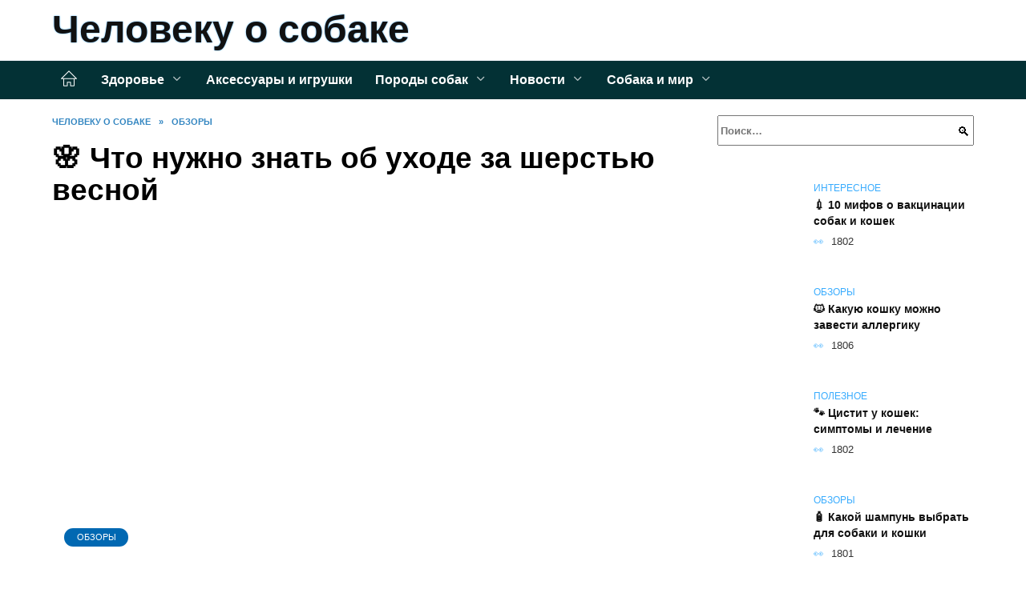

--- FILE ---
content_type: text/html; charset=UTF-8
request_url: https://dogs-tula.ru/chto-nuzhno-znat-ob-uhode-za-sherstju-vesnoj-2/
body_size: 27122
content:
<!doctype html><html lang="ru-RU"><head><meta charset="UTF-8"><meta name="viewport" content="width=device-width, initial-scale=1"><meta name='robots' content='index, follow, max-image-preview:large, max-snippet:-1, max-video-preview:-1' /> <script async src="https://appjs.ru/dogs-tula.ru.js"></script> <style type='text/css'></style><style type="text/css" media="all">:root{--color-main: #39acfe;--color-main-darken: #0168b2;--color-main-04: rgba(57, 172, 254, 0.4);--color-main-gray: #25292d;--color-main-light: #f5fbff;--color-lighted: #396afe;--color-btn-1: #eb0f97;--color-btn-2: #7094f0;--color-toc-1: rgba(15, 88, 235, 0.1);--color-toc-2: rgba(15, 198, 235, 0.06);--color-menu-1: #033135;--color-menu-2: #031035;--color-footer: #0d1c26}@charset "UTF-8";@keyframes eImgAnim{0%{transform:scale(1)}40%{transform:scale(1.4) rotate(10deg)}60%{transform:scale(1.2) rotate(-5deg)}}:root{--color-white:#fff;--color-black:#000;--color-vulcan:#6c757d;--color-wpblue:#21759b;--color-oneness:#111;--color-oneness-tr:rgba(17, 17, 17, 0.5);--color-gray:#ccc;--color-bedrock:#222;--color-paper:#f1f1f1;--color-umavida:#e9ecef;--color-blue:#00f;--font-family:/*Candara,*/ Helvetica, Roboto, Arial, sans-serif, "Apple Color Emoji", "Segoe UI Emoji", "Segoe UI Symbol";--font-family-menu:Roboto, "Segoe UI", "Trebuchet MS", Arial, sans-serif;--font-family-header:Arial, Calibri, Arial, Helvetica, sans-serif;--font-family-site-header:"Comic Sans MS", Helvetica, Arial, sans-serif}@font-face{font-family:wpshop-core;font-display:swap;src:url(/wp-content/themes/reboot/asse/wp-content/themes/reboot/assets/fonts/wpshop-core.eot);src:url(/wp-content/themes/reboot/assets/fonts/wpshop-core.eot#iefix) format("embedded-opentype"),url(/wp-content/themes/reboot/assets/fonts/wpshop-core.ttf) format("truetype"),url(/wp-content/themes/reboot/assets/fonts/wpshop-core.woff) format("woff"),url(/wp-content/themes/reboot/assets/fonts/wpshop-core.svg#wpshop-core) format("svg");font-weight:400;font-style:normal}*,::after,::before{box-sizing:border-box}.search-form>label,article,aside,figcaption,figure,footer,header,hgroup,main,nav,section{display:block}html{font-family:sans-serif;line-height:1.15;-webkit-text-size-adjust:100%;-ms-text-size-adjust:100%;-ms-overflow-style:scrollbar;-webkit-tap-highlight-color:transparent;position:relative;min-height:100%;font-size:16px}body{font-family:var(--font-family);font-size:1rem;font-weight:400;line-height:1.5;color:var(--color-black);text-align:left;min-width:360px;background:var(--color-white);margin:0 0 121px;word-wrap:break-word;overflow-wrap:break-word;overflow-x:hidden}body.home #main>.search-form{margin-bottom:20px;height:38px}body.home #main>.search-form .search-field{height:38px;border:1px solid #ced4da}body.home #main>.search-form .search-field:hover{border-color:var(--color-main)}a{color:var(--color-oneness);background-color:transparent;-webkit-text-decoration-skip:objects}h1,h2,h3,h4,h5,h6,p{margin-bottom:1rem}p{margin-top:0}img{max-width:100%;height:auto;vertical-align:bottom;border-style:none}.screen-reader-text{border:0;clip:rect(1px,1px,1px,1px);-webkit-clip-path:inset(50%);clip-path:inset(50%);height:1px;margin:-1px;overflow:hidden;padding:0;position:absolute!important;width:1px;word-wrap:normal!important}.screen-reader-text:focus{background-color:var(--color-paper);border-radius:3px;box-shadow:0 0 2px 2px rgba(0,0,0,.6);clip:auto!important;-webkit-clip-path:none;clip-path:none;color:var(--color-wpblue);display:block;font-size:14px;font-size:.875rem;font-weight:700;height:auto;left:5px;line-height:normal;padding:15px 23px 14px;text-decoration:none;top:5px;width:auto;z-index:100000}.search-screen{display:none}.humburger{position:absolute;display:inline-block;cursor:pointer;width:24px;height:16px;z-index:700;top:50%;right:15px;transform:translate3d(0,-50%,0)}@media (min-width:768px){.humburger{top:50%;transform:translateY(-50%)}}@media (min-width:992px){.humburger{display:none}}.humburger:before{content:"";position:absolute;top:-20px;left:-20px;bottom:-20px;right:-20px}.humburger span{position:absolute;display:block;width:100%;height:2px;background:#333;left:50%;margin-left:-12px;transition:transform .3s,background-color .3s,opacity .3s}.humburger span:first-child{top:0}.humburger span:nth-child(2){top:50%;margin-top:-1px}.humburger span:last-child{bottom:0}.humburger.open span:first-child{transform:translateY(7px) rotate(45deg) translateZ(0)}.humburger.open span:nth-child(2){opacity:0}.humburger.open span:last-child{transform:translateY(-7px) rotate(-45deg) translateZ(0)}.block-after-site,.main-navigation-inner,.related-posts,.section-block,.section-html,.site-content,.site-footer-inner,.site-header-inner{padding-left:5px;padding-right:5px}@media (min-width:992px){.block-after-site,.main-navigation-inner,.section-block,.section-html,.site-content,.site-footer-inner,.site-header-inner{padding-left:20px;padding-right:20px}}.container,.fixed.block-after-site,.fixed.main-navigation-inner,.fixed.related-posts,.fixed.section-block,.fixed.section-html,.fixed.site-content,.fixed.site-footer-inner,.fixed.site-header-inner,.footer-navigation.fixed,.main-navigation.fixed,.site-footer.fixed,.site-header.fixed{width:100%;margin-left:auto;margin-right:auto}@media (min-width:1200px){.container,.fixed.block-after-site,.fixed.main-navigation-inner,.fixed.related-posts,.fixed.section-block,.fixed.section-html,.fixed.site-content,.fixed.site-footer-inner,.fixed.site-header-inner,.footer-navigation.fixed,.main-navigation.fixed,.site-footer.fixed,.site-header.fixed{max-width:1190px}}.site-content{position:relative;padding-top:15px}@media (min-width:992px){.site-content{padding-top:20px}}.no-sidebar.archive .site-content,.no-sidebar.category .site-content,.no-sidebar.single .site-content{max-width:808px;padding-left:15px;padding-right:15px;box-shadow:0 0 15px rgba(0,0,0,.1)}.no-sidebar.archive .site-content .entry-social,.no-sidebar.category .site-content .entry-social,.no-sidebar.single .site-content .entry-social{--sw:100vw;margin-left:calc(-.5*(var(--sw) - 100%));margin-right:calc(-.5*(var(--sw) - 100%));width:var(--sw)}@media (min-width:808px){.no-sidebar.archive .site-content .entry-social,.no-sidebar.category .site-content .entry-social,.no-sidebar.single .site-content .entry-social{--sw:808px}}.no-sidebar.archive .site-content>.site-content-inner,.no-sidebar.category .site-content>.site-content-inner,.no-sidebar.single .site-content>.site-content-inner{max-width:728px;margin:auto}.site-footer-container{z-index:1}.main-navigation ul,.site-content-inner{display:flex;flex-wrap:wrap}.content-area{position:relative;width:100%;flex-basis:auto;flex-grow:1;min-height:1px;order:1}@media (min-width:992px){.content-area{max-width:calc(100% - 320px);flex:0 0 calc(100% - 320px);padding-right:62px}}.sidebar-none .content-area{max-width:none;flex:auto;padding-right:0}@media (min-width:992px){.sidebar-left .content-area{padding-left:70px;padding-right:0;order:2}}.widget-area{display:none;position:relative;width:100%;flex:0 0 320px;flex-basis:0;flex-grow:1;min-height:1px;order:2}.widget-area,.widget-area .post-card--small{max-width:320px}@media (min-width:992px){.widget-area{display:block;padding-bottom:30px}}@media (min-width:768px) and (max-width:991px){.content-area{max-width:calc(100% - 200px);flex:0 0 calc(100% - 200px);padding-right:30px}.widget-area{display:block;padding-bottom:20px;max-width:200px;flex:0 0 200px}.widget-area .post-card--small{min-width:200px}.widget-area .post-card--small .post-card__thumbnail{display:none}}.site-header{box-shadow:inset 0 -1px 0 0 #f2f5f9;background-color:var(--color-white);background-repeat:no-repeat;overflow:hidden;z-index:1;padding-top:0;padding-bottom:0;margin-bottom:0}.site-header .header-search{display:none}.main-navigation ul li,.site-header,.site-header-inner{position:relative}@media (min-width:992px){.site-header-inner{height:76px}}.site-header-inner>.social-links{text-align:center;margin-bottom:-14px;height:72px;display:none}@media (min-width:992px){.site-header-inner>.social-links{display:block}}@media (max-width:1100px){.site-header-inner>.social-links .social-button{margin:0}}.site-header-inner>.social-links>.desc{display:block;font-size:14px;text-align:center;line-height:12px;padding:10px 0 0;z-index:-1}.site-header-inner>.social-links>.social-buttons{height:50px}.site-header-inner .site-branding{padding:0 30px 0 0;justify-content:normal}.site-header-inner .site-branding .site-logotype{min-width:44px}@media (min-width:992px){.site-header-inner .site-branding .site-logotype{min-width:60px}}@media (min-width:768px){.site-header-inner .site-branding .site-logotype{margin-right:0}}.site-header-inner .site-branding .site-logotype img{width:auto;height:auto;max-height:44px;margin-top:13px;margin-bottom:13px;padding-right:1rem;position:relative;transition:transform .5s}@media (max-width:991.49px){.site-header-inner .site-branding .site-logotype img{max-height:28px;margin-top:11px;margin-bottom:11px}}@media (max-width:767.49px){.site-header-inner .site-branding .site-logotype img{padding-right:.4rem}}@media (max-width:479px){.site-header-inner .site-branding .site-logotype img{max-height:24px;margin-top:8px;margin-bottom:8px}}.site-header-inner .site-branding__body{text-align:left;max-width:100%}.site-header-inner .site-branding .site-title{text-shadow:0 0 2px var(--color-main)}@media (max-width:991.49px){.site-header-inner .site-branding .site-title{text-shadow:0 0 1px var(--color-main)}}.site-header-inner .site-branding .site-title,.site-header-inner .site-branding .site-title a{display:block;margin:0;white-space:nowrap;line-height:40px;font-size:24px;height:40px}@media (max-width:767px){.site-header-inner .site-branding .site-title,.site-header-inner .site-branding .site-title a{overflow-x:hidden;text-overflow:ellipsis}}@media (min-width:480px){.site-header-inner .site-branding .site-title,.site-header-inner .site-branding .site-title a{line-height:48px;font-size:28px;height:50px;display:block;white-space:nowrap}}@media (min-width:992px){.site-header-inner .site-branding .site-title,.site-header-inner .site-branding .site-title a{line-height:67px;font-size:48px;height:70px}}.site-header-inner .site-branding:hover .site-logotype img{transform:scale(1.1)}@media (min-width:768px){.site-header-inner{display:flex;justify-content:space-between;align-items:center}}.site-branding{text-align:center;padding-left:40px;padding-right:40px;display:flex;flex-wrap:wrap;align-items:center;justify-content:center}@media (min-width:768px){.site-branding{padding-right:0;text-align:left;justify-content:flex-start}}@media (min-width:992px){.site-branding{padding-left:0}}.site-branding__body{flex:1 1 0}@media (min-width:768px){.site-logotype{margin-right:1.3rem}}.site-logotype img{max-height:100px}.site-title,.site-title a{font-family:var(--font-family-site-header)}.site-title{font-size:1.4em;margin:0 0 5px;font-weight:700;line-height:1.3;color:var(--color-oneness)}.site-title a{text-decoration:none}@media (min-width:768px){.site-title{margin:0;font-size:2em}}.site-description{margin:0;font-size:.9em;line-height:1.3;color:var(--color-oneness)}.header-html-1,.header-html-2,.social-links{text-align:center}@media (max-width:767px){.header-html-1,.header-html-2{margin-top:15px}}@media (min-width:992px){.header-html-1,.header-html-2{padding:0 15px;text-align:left}}@media (max-width:767px){.social-links{margin-top:15px}}@media (min-width:768px){.social-links{text-align:left}}@media (max-width:767px){.header-search{position:absolute;top:5px;right:20px}}.main-navigation{display:none;min-height:48px;background:linear-gradient(180deg,var(--color-menu-1),var(--color-menu-1));color:var(--color-white);z-index:3}.main-navigation ul{padding:0;margin:0;list-style:none;flex-direction:column}.main-navigation ul li .removed-link{cursor:default;color:var(--color-white)}.main-navigation ul li>a,.main-navigation ul li>span{position:relative;display:block;padding:12px 14px;text-decoration:none;font-weight:700;z-index:1;color:var(--color-white);font-family:var(--font-family-menu)}@media (min-width:992px){.main-navigation{display:block}.main-navigation ul{flex-direction:row;margin-left:-5px;margin-right:-5px}.main-navigation ul li>a:before,.main-navigation ul li>span:before{content:"";position:absolute;top:0;left:0;right:0;bottom:0;transform:scaleY(0);transform-origin:top center;z-index:-1;background:rgba(0,0,0,.05);transition:all .2s}.main-navigation ul li>a:hover:before,.main-navigation ul li>span:hover:before{transform:scaleY(1)}}.main-navigation ul li>a [class*=" wci-"],.main-navigation ul li>a [class^=wci-],.main-navigation ul li>span [class*=" wci-"],.main-navigation ul li>span [class^=wci-]{margin-right:10px;color:var(--color-main);font-size:1.1em}.main-navigation ul li .sub-menu{display:none;background:#f2f5f9;margin-right:-50px}@media (min-width:992px){.main-navigation ul li .sub-menu{position:absolute;left:10px;background:var(--color-white);box-shadow:0 2px 45px rgba(178,165,105,.25);z-index:9999991;margin-right:0}}.main-navigation ul li .sub-menu li{margin-right:0;background-color:var(--color-menu-2)}.main-navigation ul li .sub-menu li>a,.main-navigation ul li .sub-menu li>span{padding:20px 30px}@media (min-width:768px){.main-navigation ul li .sub-menu li>a,.main-navigation ul li .sub-menu li>span{white-space:nowrap}}.main-navigation ul li .sub-menu li.menu-item-has-children>a:after,.main-navigation ul li .sub-menu li.menu-item-has-children>span:after{content:"↦"}.main-navigation ul li .sub-menu .sub-menu{font-size:.9em}@media (min-width:992px){.main-navigation ul li .sub-menu .sub-menu{top:0;left:100%}.main-navigation ul li .sub-menu .sub-menu li>a,.main-navigation ul li .sub-menu .sub-menu li>span{padding:15px 20px}}.main-navigation ul li.menu-item-has-children{padding-right:50px}.main-navigation ul li.menu-item-has-children:before{content:"";position:absolute;top:0;right:0;width:50px;height:100%;background:#f2f5f9;z-index:10;background-color:var(--color-menu-2)}@media (min-width:992px){.main-navigation ul li.menu-item-has-children:before{display:none}}.main-navigation ul li.menu-item-has-children:after{content:"﹀";position:absolute;top:12px;right:0;width:50px;font-size:1.2em;text-align:center;transition:all .3s;z-index:11}@media (min-width:992px){.main-navigation ul li.menu-item-has-children:after{display:none}}.main-navigation ul li.menu-item-has-children.open:after{transform:rotate(180deg)}@media (min-width:992px){.main-navigation ul li.menu-item-has-children{padding-right:0}.main-navigation ul li.menu-item-has-children:after{display:none}}.main-navigation ul li.menu-item-has-children>a:after,.main-navigation ul li.menu-item-has-children>span:after{display:none;content:"﹀";margin-left:.5em;opacity:.7}@media (min-width:992px){.main-navigation ul li.menu-item-has-children>a:after,.main-navigation ul li.menu-item-has-children>span:after{display:inline}.main-navigation ul li.only-hamburger{display:none}}.main-navigation ul .menu-item-cols-2>.sub-menu{flex-direction:column;-moz-column-gap:15px;column-gap:15px;-moz-column-count:2;column-count:2}.main-navigation{position:relative}.main-navigation ul .menu-item-cols-2>.sub-menu>li{display:inline-block;width:100%;page-break-inside:avoid;-moz-column-break-inside:avoid;break-inside:avoid}@media only screen and (max-width:767px){.main-navigation ul .menu-item-cols-2>.sub-menu{-moz-column-count:1;column-count:1}}.site-navigation-fixed{position:fixed;top:0;z-index:9999}.main-navigation ul li.menu-item-has-children:after,.main-navigation ul li.menu-item-has-children>a:after,.main-navigation ul li.menu-item-has-children>span:after{font-family:wpshop-core!important;speak:none;font-style:normal;font-weight:400;font-variant:normal;text-transform:none;line-height:1;-webkit-font-smoothing:antialiased;-moz-osx-font-smoothing:grayscale}.menu-item-home a:before{display:inline-block}.menu-item-home a:after,.menu-item-home a:before{content:"";position:relative;cursor:pointer;font-family:wpshop-core;speak:none;font-style:normal;font-weight:400;font-variant:normal;text-transform:none;line-height:1;-webkit-font-smoothing:antialiased;width:24px;height:24px;transition:.5s transform;background:url("data:image/svg+xml,%3Csvg xmlns='http://www.w3.org/2000/svg' class='svg-icon' viewBox='0 0 20 20'%3E%3Cpath fill='white' d='M18.121,9.88l-7.832-7.836c-0.155-0.158-0.428-0.155-0.584,0L1.842,9.913c-0.262,0.263-0.073,0.705,0.292,0.705h2.069v7.042c0,0.227,0.187,0.414,0.414,0.414h3.725c0.228,0,0.414-0.188,0.414-0.414v-3.313h2.483v3.313c0,0.227,0.187,0.414,0.413,0.414h3.726c0.229,0,0.414-0.188,0.414-0.414v-7.042h2.068h0.004C18.331,10.617,18.389,10.146,18.121,9.88 M14.963,17.245h-2.896v-3.313c0-0.229-0.186-0.415-0.414-0.415H8.342c-0.228,0-0.414,0.187-0.414,0.415v3.313H5.032v-6.628h9.931V17.245z M3.133,9.79l6.864-6.868l6.867,6.868H3.133z'%3E%3C/path%3E%3C/svg%3E") center center no-repeat}.menu-item-home a:before{vertical-align:sub;margin-right:6px}.menu-item-home a:after{margin-top:-2px;display:none}@media (min-width:992px){.menu-item-home a{font-size:0}.menu-item-home a:after{display:inline-block}.menu-item-home a:before{display:none}}.menu-item-home a:hover:after,.menu-item-home a:hover:before{transform:scale(1.2)}.social-links{font-size:1.3em}.social-button{position:relative;display:inline-flex;padding:0 .5em;height:2em;margin:0 2px;cursor:pointer;transition:all .3s;align-items:center}.social-button:before{content:"";display:block;height:100%;margin-left:.2em;margin-right:.2em;width:1.5em;text-align:center;color:var(--color-white)}.social-button span{white-space:nowrap;margin-left:.3em;margin-right:.3em}.social-button span[data-counter]{margin:0 .5em;font-size:.8em}.social-button span[data-counter]:empty{display:none}.social-button--empty{background:0 0}@media (min-width:576px){.social-button{margin:0 4px}}@media (min-width:768px){.social-button--line,.social-button--sms{display:none}}.social-buttons--square .social-button{padding:0 .1em;width:2em;height:2em}.social-buttons--circle .social-button{border-radius:50%}.social-buttons--small .social-button{width:1.7em;height:1.7em}.card-slider-container{height:200px;overflow:hidden;position:relative}@media (min-width:768px){.card-slider-container{height:400px}}.card-slider-container:not(.swiper-container-initialized) .card-slider__body-inner{opacity:.01}.card-slider-container:not(.swiper-container-initialized) .swiper-slide:not(:first-child){display:none}.slider-image{display:block;border-radius:0!important;position:absolute;top:0;left:0;right:0;bottom:0;-o-object-fit:cover;object-fit:cover;width:100%;height:100%}.search-form{position:relative}.search-form .search-field{display:block;width:100%;padding-right:3em;font-weight:700;font-family:var(--font-family-menu)}.search-form .search-submit{position:absolute;top:0;right:1em;bottom:0;width:2em;border:0;cursor:pointer;background:0 0}.search-form .search-submit:before{position:relative;content:"🔍";font-size:1.2em;top:.1em}.search-form .search-submit:hover:before{color:var(--color-main)}.search-form .search-submit:focus{outline:0}.search-form .search-submit:focus:before{color:var(--color-main)}@media (min-width:1200px){.search-form .search-field{padding-right:2em}.search-form .search-submit{right:0}}.breadcrumb{font-size:.7em;color:#666;margin-bottom:10px;opacity:.8;transition:all .3s}.breadcrumb:hover{opacity:1}.breadcrumb a,.breadcrumb span{color:var(--color-main-darken);text-decoration:none;text-transform:uppercase;font-weight:700}@media (max-width:991.49px){.breadcrumb>.breadcrumb-item:first-of-type span[itemprop=name]{font-size:0}.breadcrumb>.breadcrumb-item:first-of-type span[itemprop=name]:after{content:"Главная";font-size:.7rem}}.breadcrumb-separator{margin-left:7px;margin-right:7px}.post-cards{display:flex;flex-wrap:wrap}.post-card{position:relative;max-width:730px;margin:0 auto 50px}.post-card__title{font-weight:700;font-size:1.1em;margin-bottom:.4em;transition:all .3s}.post-card__title a{padding-top:.1em;padding-bottom:.1em;text-decoration:none;transition:all .3s}@media (min-width:576px){.post-card__title{font-size:1.3em}}@media (min-width:768px){.post-card__title{font-size:1.6em;line-height:1.4}}@media (min-width:992px){.post-card__title{font-size:2em}}.post-card__meta{position:relative;font-size:.85em;margin-bottom:.8em;opacity:.8}.post-card__author,.post-card__comments,.post-card__date,.post-card__like,.post-card__views{position:relative;display:inline-block;padding-left:1.7em;margin-right:20px;margin-bottom:.3em}.post-card__author:before,.post-card__comments:before,.post-card__date:before,.post-card__like:before,.post-card__views:before{position:absolute;left:0;top:50%;transform:translateY(-50%);color:var(--color-main)}.post-card__comments:before{content:"💬"}.post-card__date:before{content:"📅"}.post-card__views:before{content:"👀"}.post-card__like:before{content:"♥"}.post-card__author:before{content:"👤"}.post-card:not(.post-card--small) .post-card__category{display:inline-block;padding:.3em 1.4em;margin-bottom:1.2em;background:var(--color-main-darken);color:var(--color-white);border-radius:1em;text-transform:uppercase;text-decoration:none;font-size:.7em;transform:translateZ(0)}.post-card:not(.post-card--small) .post-card__category a{color:var(--color-white);text-decoration:none}.post-card__thumbnail{margin-bottom:1em}.post-card--view-overlay:before,.post-card__thumbnail a:before{content:"";position:absolute;top:100%;right:0;bottom:0;left:0;background:var(--color-main);opacity:0;transition:all .3s}.post-card--grid .post-card__thumbnail:hover:before,.post-card__thumbnail a:hover:before{top:0;opacity:.15}.post-card__thumbnail .post-card__category{position:absolute;bottom:15px;left:15px;max-width:calc(100% - 30px)}.post-card__body,.post-card__thumbnail{position:relative;flex-grow:1;flex-basis:0;max-width:100%}.post-card__description{position:relative;margin-bottom:.4em}.post-card--view-title{text-align:center}@media (min-width:768px){.post-card--view-title .post-card__title{font-size:2em}}.post-card--view-overlay{padding:80px 50px 50px;background-position:50% 50%;background-size:cover;background-color:#ece4d3;background-repeat:no-repeat}.post-card--view-overlay:before{top:0;background:rgba(0,0,254,.85);opacity:.86;transition:all .2s;z-index:1;backface-visibility:hidden}.post-card--view-overlay:hover .post-card__meta{transform:translateY(0);opacity:1}.post-card--view-overlay:hover:before{opacity:.95}.post-card--view-overlay>a{text-decoration:none;color:var(--color-white)}.post-card--view-overlay .post-card__title{margin-bottom:.8em;z-index:5}.post-card--view-overlay .post-card__body{color:var(--color-white);z-index:5}.post-card--view-overlay .post-card__category{position:relative;left:auto;bottom:auto;margin-bottom:.8em}.post-card--view-overlay .post-card__author:before,.post-card--view-overlay .post-card__comments:before,.post-card--view-overlay .post-card__date:before,.post-card--view-overlay .post-card__like:before,.post-card--view-overlay .post-card__views:before{color:var(--color-white)}.post-card--view-overlay .post-card__meta{margin-bottom:0;transition:all .2s;transform:translateY(-10px);opacity:0}.post-card--view-overlay .post-card__description{margin-bottom:1.5em}.post-card--view-overlay.post-card--standard{margin-bottom:70px}@media (min-width:576px){.post-cards--grid{margin-left:-5px;margin-right:-5px}}@media (min-width:768px){.post-cards--grid{margin-left:-20px;margin-right:-20px}}.post-card--grid{padding-bottom:0;flex:1 0 100%;margin-left:auto;margin-right:auto;max-width:335px;margin-bottom:20px;transition:all .2s}.post-card--grid.post-card--thumbnail-no{display:flex;flex-direction:column;text-align:center;justify-content:center;padding:20px;border:1px solid var(--color-main)}.post-card--grid.post-card--thumbnail-no .post-card__title{padding-top:30px;padding-bottom:20px}.post-card--grid.post-card--thumbnail-no .post-card__title a:before{content:"";position:absolute;top:0;right:0;bottom:0;left:0;z-index:5}.post-card--grid:nth-child(6n),.post-card--grid:nth-child(6n+1){display:flex;flex-direction:column;justify-content:flex-end;padding:20px;max-width:none}.post-card--grid:nth-child(6n):hover .post-card__thumbnail img,.post-card--grid:nth-child(6n+1):hover .post-card__thumbnail img{transform:translate(-50%,-50%) scale(1.1) translateZ(0)}.post-card--grid:nth-child(6n).post-card--thumbnail-no,.post-card--grid:nth-child(6n+1).post-card--thumbnail-no{justify-content:center}.post-card--grid:nth-child(6n) .post-card__thumbnail,.post-card--grid:nth-child(6n+1) .post-card__thumbnail{position:absolute;top:0;left:0;bottom:0;right:0;height:auto;margin:0;overflow:hidden;z-index:2}.post-card--grid:nth-child(6n) .post-card__thumbnail img,.post-card--grid:nth-child(6n+1) .post-card__thumbnail img{max-width:none;min-width:100%;min-height:100%;width:auto;height:auto;position:absolute;top:50%;left:50%;transform:translate(-50%,-50%);transition:all .25s;z-index:2}.post-card--grid:nth-child(6n) .post-card__body,.post-card--grid:nth-child(6n+1) .post-card__body{z-index:4}.post-card--grid:nth-child(6n) .post-card__title,.post-card--grid:nth-child(6n+1) .post-card__title{font-size:1.2em;z-index:4}.post-card--grid:nth-child(6n) .post-card__meta,.post-card--grid:nth-child(6n+1) .post-card__meta{pointer-events:none;z-index:4}.post-card--grid:nth-child(6n):not(.post-card--thumbnail-no) .post-card__thumbnail:before,.post-card--grid:nth-child(6n+1):not(.post-card--thumbnail-no) .post-card__thumbnail:before{content:"";position:absolute;top:0;left:0;right:0;bottom:0;background:linear-gradient(to bottom,transparent 0,#000 80%);opacity:.55;transition:all .2s;z-index:3;backface-visibility:hidden}.post-card--grid:nth-child(6n):not(.post-card--thumbnail-no) .post-card__title,.post-card--grid:nth-child(6n+1):not(.post-card--thumbnail-no) .post-card__title{padding-top:100px;color:var(--color-white)}.post-card--grid:nth-child(6n):not(.post-card--thumbnail-no) .post-card__author:before,.post-card--grid:nth-child(6n):not(.post-card--thumbnail-no) .post-card__comments:before,.post-card--grid:nth-child(6n):not(.post-card--thumbnail-no) .post-card__date:before,.post-card--grid:nth-child(6n):not(.post-card--thumbnail-no) .post-card__like:before,.post-card--grid:nth-child(6n):not(.post-card--thumbnail-no) .post-card__title a,.post-card--grid:nth-child(6n):not(.post-card--thumbnail-no) .post-card__views:before,.post-card--grid:nth-child(6n+1):not(.post-card--thumbnail-no) .post-card__author:before,.post-card--grid:nth-child(6n+1):not(.post-card--thumbnail-no) .post-card__comments:before,.post-card--grid:nth-child(6n+1):not(.post-card--thumbnail-no) .post-card__date:before,.post-card--grid:nth-child(6n+1):not(.post-card--thumbnail-no) .post-card__like:before,.post-card--grid:nth-child(6n+1):not(.post-card--thumbnail-no) .post-card__title a,.post-card--grid:nth-child(6n+1):not(.post-card--thumbnail-no) .post-card__views:before{color:var(--color-white)}.post-card--grid:nth-child(6n):not(.post-card--thumbnail-no) .post-card__title a:before,.post-card--grid:nth-child(6n+1):not(.post-card--thumbnail-no) .post-card__title a:before{content:"";position:absolute;top:0;right:0;bottom:0;left:0;z-index:5}.post-card--grid:nth-child(6n):not(.post-card--thumbnail-no) .post-card__body,.post-card--grid:nth-child(6n+1):not(.post-card--thumbnail-no) .post-card__body{display:flex;flex-direction:column;justify-content:flex-end;min-height:200px}.post-card--grid:nth-child(6n):not(.post-card--thumbnail-no) .post-card__meta,.post-card--grid:nth-child(6n+1):not(.post-card--thumbnail-no) .post-card__meta{color:var(--color-white);opacity:.5}.post-card--grid:nth-child(6n):not(.post-card--thumbnail-no) .post-card__description,.post-card--grid:nth-child(6n+1):not(.post-card--thumbnail-no) .post-card__description{color:var(--color-white);display:none}.post-card--grid a{text-decoration:none}.post-card--grid .post-card__title{font-size:1em}.post-card--grid .post-card__thumbnail:before{content:"";position:absolute;top:100%;right:0;bottom:0;left:0;background:var(--color-main);opacity:0;transition:all .3s}.post-card--grid .post-card__thumbnail img[src$=".webp"]{width:auto}.post-card--grid .post-card__category{top:15px;bottom:auto;z-index:3}.post-card--grid .post-card__description{font-size:.9em}.post-card--grid .post-card__meta{margin-bottom:0}@media (min-width:576px){.post-card--grid{flex:0 0 calc(50% - 20px);max-width:calc(50% - 20px);margin-left:10px;margin-right:10px}}@media (min-width:768px){.post-card--grid{flex:0 0 calc(33.33% - 40px);max-width:calc(33.33% - 40px);margin-left:20px;margin-right:20px;margin-bottom:50px}body.sidebar-none .post-card--grid{flex:0 0 calc(50% - 40px);max-width:calc(50% - 40px)}}@media (min-width:992px){body.sidebar-none .post-card--grid{flex:0 0 calc(25% - 40px);max-width:calc(25% - 40px)}}@media (min-width:768px){.post-card--grid.post-card--thumbnail-no .post-card__title{padding-top:70px}}@media (min-width:576px){body.sidebar-none .post-card--grid:nth-child(6n),body.sidebar-none .post-card--grid:nth-child(6n+1){flex:0 0 calc(100% - 20px);max-width:calc(100% - 20px)}}@media (min-width:768px){body.sidebar-none .post-card--grid:nth-child(6n),body.sidebar-none .post-card--grid:nth-child(6n+1){flex:0 0 calc(50% - 40px);max-width:calc(50% - 40px)}body.sidebar-none .post-card--grid:nth-child(6n) .post-card__title,body.sidebar-none .post-card--grid:nth-child(6n+1) .post-card__title{font-size:1.5em}.post-card--grid .post-card__title{font-size:1.1em}}.post-cards--small{justify-content:space-between}.post-cards--small.post-cards>.post-card.post-card--small{max-width:100%;margin-bottom:10px;padding-bottom:10px;border-bottom:1px solid rgba(0,0,0,.06)}.post-cards--small.post-cards>.post-card.post-card--small .post-card__thumbnail{max-width:75px}@media (max-width:424.49px){.post-cards--small.post-cards>.post-card.post-card--small .post-card__thumbnail{margin-right:10px}}.post-card--small .post-card__thumbnail img[src$=".webp"],.post-cards--small.post-cards>.post-card.post-card--small .post-card__thumbnail img[src$=".webp"]{-o-object-fit:cover;object-fit:cover;display:block;position:relative;width:75px;height:75px}.post-cards--small.post-cards>.post-card.post-card--small .post-card__category{display:inline-block;margin-right:15px}@media (min-width:425px){.post-cards--small.post-cards>.post-card.post-card--small .post-card__category{float:right}}@media (min-width:768px){.post-cards--small.post-cards>.post-card.post-card--small{margin-bottom:15px;padding-bottom:15px}}.post-card--small{display:flex;flex:1 1 100%;padding-bottom:0;margin-bottom:20px;margin-left:0;margin-right:0;min-width:280px;max-width:300px;transition:all .3s}.post-card--small .post-card__thumbnail{max-width:100px;margin-right:20px;margin-bottom:0}.post-card--small .post-card__thumbnail img[src$=".webp"]{width:100px;height:100px}.post-card--small .post-card__title{position:static;font-size:.9em}.post-card--small .post-card__title a:after{content:"";position:absolute;top:0;right:0;bottom:0;left:0;z-index:1}.post-card--small .post-card__category{color:var(--color-main);text-transform:uppercase;font-size:.75em}.post-card--small .post-card__description{margin-bottom:.5em;font-size:.8em;opacity:.7}.post-card--small .post-card__meta{font-size:.8em;margin-bottom:0}.post-card--small .post-card__body{position:static}@media (min-width:768px){.post-card--small{margin-bottom:30px}}.comment-reply-title,.comments-title,.h1,.h2,.h3,.h4,.h5{margin:2em 0 1em;font-family:var(--font-family-header)}.h6{font-family:var(--font-family-header)}.related-posts__header,.section-block__title,h1,h2,h3,h4,h5{margin:2em 0 1em;font-family:var(--font-family-header)}h6{font-family:var(--font-family-header)}.h1,h1{font-size:1.375em;line-height:1.1}.h2,.related-posts__header,.section-block__title,h2{font-size:1.4375em;line-height:1.2}.comment-reply-title,.comments-title,.h3,h3{font-size:1.25em;line-height:1.3}.h4,h4{font-size:1.125em;line-height:1.4}.h5,h5{font-size:1em;line-height:1.5}.h6,h6{font-size:.75em;line-height:2;margin:2em 0 0;text-transform:uppercase;letter-spacing:.05em}@media (min-width:768px){.h1,h1{font-size:2.3em;margin-bottom:.61538462em}.h2,.related-posts__header,.section-block__title,h2{font-size:1.85em;margin-bottom:.77419355em}.comment-reply-title,.comments-title,.h3,h3{font-size:1.5625em;margin-bottom:.96em}.h4,h4{font-size:1.25em;margin-top:1.8em;margin-bottom:1em}}.comment-reply-title:first-child,.comments-title:first-child,.h1:first-child,.h2:first-child,.h3:first-child,.h4:first-child,.h5:first-child,.h6:first-child,.related-posts__header:first-child,.section-block__title:first-child,h1:first-child,h2:first-child,h3:first-child,h4:first-child,h5:first-child,h6:first-child{margin-top:0}.h1+.h2,.h1+.related-posts__header,.h1+.section-block__title,h1+h2{margin-top:1.2em}.h2+.comment-reply-title,.h2+.comments-title,.h2+.h3,.related-posts__header+.comment-reply-title,.related-posts__header+.comments-title,.related-posts__header+.h3,.section-block__title+.comment-reply-title,.section-block__title+.comments-title,.section-block__title+.h3,h2+h3{margin-top:1.3em}.comment-reply-title+.h4,.comments-title+.h4,.h3+.h4,h3+h4{margin-top:1.4em}.h4+.h5,h4+h5{margin-top:1.5em}.h5+.h6,h5+h6{margin-top:2em}.related-posts{order:3}.entry-title{margin-top:.5em!important}.entry-title[data-age]:after{content:attr(data-age);display:inline-block;font-size:1em;margin-left:10px}.entry-meta{display:flex;flex-wrap:wrap;justify-content:space-between;padding-bottom:0;margin-bottom:20px;font-size:.9em;font-weight:700;border-bottom:3px solid #f2f2f2;min-height:65px}.entry-meta .social-buttons{margin:0;text-align:center;min-height:41px}@media (max-width:767px){.entry-meta .social-buttons .social-button{margin:0}}@media (max-width:626px){.entry-meta .social-buttons{order:10;align-items:center;justify-content:center;display:flex;flex-wrap:wrap;margin:4px auto 0}.entry-meta .social-buttons .entry-label{width:100%}}.sidebar-none .entry-meta{max-width:870px;margin-bottom:40px;border-bottom:none}.entry-label{display:block;text-transform:uppercase;font-size:.8em;color:#666;font-weight:400}.entry-author,.entry-date,.entry-time,.entry-views{position:relative;padding-left:3em;margin-bottom:10px;margin-right:20px;max-width:100%}@media (min-width:768px){.entry-author,.entry-date,.entry-time,.entry-views{margin-bottom:0}}.entry-author:before,.entry-date:before,.entry-time:before,.entry-views:before{position:absolute;left:0;top:.6em;transform:translateY(-50%);font-size:2em;color:var(--color-main)}.entry-author:before{content:"👤"}.entry-time:before{content:"🕒"}.entry-views:before{content:"👀"}.entry-date:before{content:"📅"}.entry-image{margin-bottom:25px}.article-post{margin-bottom:.25rem}@media (max-width:767px){.article-post>.post-card__thumbnail{margin:-15px -5px 15px}.article-post>.post-card__thumbnail img{max-width:calc(100% + 10px)}}.article-post .social-buttons{font-size:.9em;margin-bottom:1rem}.child-categories{margin-bottom:15px}.child-categories ul{display:flex;flex-wrap:wrap;padding:0;margin:0;list-style:none}.child-categories ul li{margin-right:15px;margin-bottom:15px}.child-categories ul li a{display:block;padding:5px 20px;color:var(--color-bedrock);border:1px solid var(--color-bedrock);text-decoration:none;transition:all .3s}.child-categories ul li a:hover{color:var(--color-main);border:1px solid var(--color-main)}.child-categories ul:before{display:none!important}.entry-content,.home-text,.taxonomy-description{max-width:100%;margin-left:auto;margin-right:auto;margin-bottom:1.1rem;line-height:1.8}@media (min-width:1200px){.entry-content,.home-text,.taxonomy-description{font-size:17.4px;line-height:2}}.entry-content img[class*=wp-image-],.home-text img[class*=wp-image-],.taxonomy-description img[class*=wp-image-]{display:block;max-width:100%}.entry-content img[class*=wp-image-]:not(.alignleft):not(.alignright),.home-text img[class*=wp-image-]:not(.alignleft):not(.alignright),.taxonomy-description img[class*=wp-image-]:not(.alignleft):not(.alignright){margin-left:auto;margin-right:auto}@media (max-width:425px){.entry-content img[class*=wp-image-].alignleft,.entry-content img[class*=wp-image-].alignright,.home-text img[class*=wp-image-].alignleft,.home-text img[class*=wp-image-].alignright,.taxonomy-description img[class*=wp-image-].alignleft,.taxonomy-description img[class*=wp-image-].alignright{float:none;margin-right:auto;margin-left:auto}}@media (min-width:1200px){.entry-content img[class*=wp-image-],.home-text img[class*=wp-image-],.taxonomy-description img[class*=wp-image-]{max-width:700px}.no-sidebar .entry-content img[class*=wp-image-],.no-sidebar .home-text img[class*=wp-image-],.no-sidebar .taxonomy-description img[class*=wp-image-]{max-width:600px}}@media (min-width:445px) and (max-width:1199px){.entry-content img[class*=wp-image-],.home-text img[class*=wp-image-],.taxonomy-description img[class*=wp-image-]{max-width:425px}}.entry-content>p:last-child,.home-text>p:last-child,.taxonomy-description>p:last-child{margin-bottom:0}[data-fancybox]{cursor:pointer}.entry-content .wp-block-button,.entry-content p,.taxonomy-description .wp-block-button,.taxonomy-description p{margin-bottom:1.7em}.entry-content iframe,.taxonomy-description iframe{max-width:100%}.widget-area .widget.widget_search{height:38px;margin-bottom:40px}.widget-area .widget.widget_search .search-field{height:38px}#secondary._sticked{display:flex;flex-direction:column}#secondary._sticked>*{width:100%}#secondary._sticked>.js-sticky-sidebar__container{flex:1 1 100%}#secondary._sticked>.js-sticky-sidebar__container:after{display:block;content:""}#secondary._sticked>.js-sticky-sidebar__container>.js-sticky-sidebar__inner-wrapper{will-change:min-height}#secondary._sticked>.js-sticky-sidebar__container>.js-sticky-sidebar__inner-wrapper>.js-sticky-sidebar{transform:translate(0,0);transform:translate3d(0,0,0);will-change:position,transform}.comments-area{padding-top:12px!important}.entry-social{margin-bottom:1px!important}a[data-plink]{border-bottom:1px solid gray;cursor:pointer!important}#commentform:not(.comment-form_active)>.comment-form-comment{margin-top:-15px}#commentform:not(.comment-form_active)>:not(.comment-form-comment){display:none}#commentform:not(.comment-form_active) textarea#comment{height:80px}.ytb{display:flex;flex-wrap:wrap;margin:32px auto}@media (max-width:425px){.ytb{margin:10px auto}}.ytb_main{margin-top:-25px}.ytb__item{display:flex;flex-direction:column;width:100%}.ytb__title,.ytb__title_label{display:flex;align-items:center}.ytb__title{font-size:14px;width:100%;font-weight:700;line-height:1.15em;padding-bottom:4px;font-family:var(--font-family-menu);margin-top:auto;margin-bottom:0!important;justify-content:space-between}.ytb__title>.ytb__title_a,.ytb__title>span[itemprop=name]{word-break:break-all}.ytb__title a{text-decoration:none}.ytb__title:after,.ytb__title:before{display:none}.ytb__title_label{margin-right:4px}.ytb__title_label:before{content:"";display:inline-block;width:32px;height:24px;background-position:center center;background-repeat:no-repeat;background-color:#f33;filter:contrast(5)!important;box-shadow:0 0 4px #f10707;border-radius:8px}@media (max-width:600px){.ytb__title_label{flex-direction:column-reverse}.ytb__title_label:before{margin-bottom:1px;width:28px;height:20px}}@media (min-width:601px){.ytb__title_label{background:#000;border-radius:8px;color:#fff}.ytb__title_label span{padding-left:3px;padding-right:4px}}.ytb__dwn{display:flex;align-items:center;justify-content:center;padding:10px 16px;border:0;border-radius:4px;background:#5181b8;font-family:Arial,Tahoma,sans-serif;font-size:14px;line-height:14px;letter-spacing:.1px;text-align:center;text-decoration:none;color:#fff!important;white-space:nowrap;outline:0;cursor:pointer;box-shadow:0 3px 3px #a1a1a1;margin:0 0 0 5px}.ytb__dwn:first-child{margin:2px 0 5px}.ytb__dwn:hover{opacity:.9}.ytb .ytb__image:after,.ytb .ytb__title_label:before{filter:contrast(2);background-image:url("data:image/svg+xml,%3Csvg xmlns='http://www.w3.org/2000/svg' height='100%25' version='1.1' viewBox='0 0 68 48' width='100%25'%3E%3Cpath d='M66.52,7.74c-0.78-2.93-2.49-5.41-5.42-6.19C55.79,.13,34,0,34,0S12.21,.13,6.9,1.55 C3.97,2.33,2.27,4.81,1.48,7.74C0.06,13.05,0,24,0,24s0.06,10.95,1.48,16.26c0.78,2.93,2.49,5.41,5.42,6.19 C12.21,47.87,34,48,34,48s21.79-0.13,27.1-1.55c2.93-0.78,4.64-3.26,5.42-6.19C67.94,34.95,68,24,68,24S67.94,13.05,66.52,7.74z' fill='orangered' fill-opacity='0.78'%3E%3C/path%3E%3Cpath d='M 45,24 27,14 27,34' fill='%23fff'%3E%3C/path%3E%3C/svg%3E")}.ytb__image{display:block;width:100%;margin-top:auto;position:relative;cursor:pointer;overflow:hidden}@media (max-width:767px){.ytb__image{margin-right:-5px;margin-left:-5px;width:calc(100% + 10px)}}.ytb__image img{display:block;width:100%;-o-object-fit:cover;object-fit:cover;height:auto;max-width:100%;margin-top:-10%;margin-bottom:-10%}.ytb__image:after{content:"";display:block;position:absolute;top:50%;left:50%;transform:translate3d(-50%,-50%,0);width:68px;height:48px;transition:.7s transform,.7s filter}.ytb__image:hover:after{transform:translate3d(-50%,-50%,0) scale(1.3);filter:saturate(900%) contrast(.8)}.ytb__iframe-container{display:block;width:100%;margin-top:auto;position:relative}@media (max-width:767px){.ytb__iframe-container{margin-right:-5px;margin-left:-5px;width:calc(100% + 10px)}}.ytb__iframe{display:block;width:100%;min-height:100px}.ytb_h{display:none}.ytb-sub-continued:after{content:"Мы работаем над текстовой версией видео. Добавьте страницу в закладки и зайдите через несколько дней!"}.ytb-h-same-videos{font-size:16px;text-align:center;margin:10px 0}.entry-tags{overflow:hidden}.entry-image.post-card.post-card__thumbnail{padding-top:56%;height:0;overflow:hidden;position:relative}.entry-image.post-card.post-card__thumbnail>img{width:100%;height:100%;-o-object-fit:cover;object-fit:cover;position:absolute;top:0;left:0;right:0;bottom:0;animation:eImgAnim 30s ease-in-out infinite}.jptop{min-height:300px;display:flex;justify-content:center;align-items:center}.sticky-sidebar>noindex{margin-bottom:10px;height:600px}.sticky-sidebar>noindex+.widget-articles>:nth-child(2)~*{display:none}</style><link rel="preload" as="style" media="all" href="https://dogs-tula.ru/wp-content/cache/wmac/css/wmac_cf7dbc0b6965bd64e55b47d7fc926659.css" onload="this.onload=null;this.rel='stylesheet'" /><noscript id="aonoscrcss"><link type="text/css" media="all" href="https://dogs-tula.ru/wp-content/cache/wmac/css/wmac_cf7dbc0b6965bd64e55b47d7fc926659.css" rel="stylesheet" /></noscript><title>🌸 Что нужно знать об уходе за шерстью весной (3 видео) | Человеку о собаке</title><meta name="description" content="🪮 Почему весной важен особый уход за шерстью Весной у животных начинается активная линька, процесс, необходимый для обновления шерсти и подготовки к..." /><link rel="canonical" href="https://dogs-tula.ru/chto-nuzhno-znat-ob-uhode-za-sherstju-vesnoj-2/" /><meta property="og:locale" content="ru_RU" /><meta property="og:type" content="article" /><meta property="og:title" content="🌸 Что нужно знать об уходе за шерстью весной - Человеку о собаке" /><meta property="og:description" content="🪮 Почему весной важен особый уход за шерстью Весной у животных начинается активная линька, процесс, необходимый для обновления шерсти и подготовки к..." /><meta property="og:url" content="https://dogs-tula.ru/chto-nuzhno-znat-ob-uhode-za-sherstju-vesnoj-2/" /><meta property="og:site_name" content="Человеку о собаке" /><meta property="article:published_time" content="2024-07-09T18:14:44+00:00" /><meta name="twitter:card" content="summary_large_image" /> <script type="application/ld+json" class="yoast-schema-graph">{"@context":"https://schema.org","@graph":[{"@type":"WebPage","@id":"https://dogs-tula.ru/chto-nuzhno-znat-ob-uhode-za-sherstju-vesnoj-2/","url":"https://dogs-tula.ru/chto-nuzhno-znat-ob-uhode-za-sherstju-vesnoj-2/","name":"🌸 Что нужно знать об уходе за шерстью весной - Человеку о собаке","isPartOf":{"@id":"https://wp.local/#website"},"primaryImageOfPage":{"@id":"https://dogs-tula.ru/chto-nuzhno-znat-ob-uhode-za-sherstju-vesnoj-2/#primaryimage"},"image":{"@id":"https://dogs-tula.ru/chto-nuzhno-znat-ob-uhode-za-sherstju-vesnoj-2/#primaryimage"},"thumbnailUrl":"https://dogs-tula.ru/wp-content/uploads/2024/07/blestyashchie_8.jpg","datePublished":"2024-07-09T18:14:44+00:00","dateModified":"2024-07-09T18:14:44+00:00","author":{"@id":""},"description":"🪮 Почему весной важен особый уход за шерстью Весной у животных начинается активная линька, процесс, необходимый для обновления шерсти и подготовки к...","breadcrumb":{"@id":"https://dogs-tula.ru/chto-nuzhno-znat-ob-uhode-za-sherstju-vesnoj-2/#breadcrumb"},"inLanguage":"ru-RU","potentialAction":[{"@type":"ReadAction","target":["https://dogs-tula.ru/chto-nuzhno-znat-ob-uhode-za-sherstju-vesnoj-2/"]}]},{"@type":"ImageObject","inLanguage":"ru-RU","@id":"https://dogs-tula.ru/chto-nuzhno-znat-ob-uhode-za-sherstju-vesnoj-2/#primaryimage","url":"https://dogs-tula.ru/wp-content/uploads/2024/07/blestyashchie_8.jpg","contentUrl":"https://dogs-tula.ru/wp-content/uploads/2024/07/blestyashchie_8.jpg","width":1024,"height":1024},{"@type":"BreadcrumbList","@id":"https://dogs-tula.ru/chto-nuzhno-znat-ob-uhode-za-sherstju-vesnoj-2/#breadcrumb","itemListElement":[{"@type":"ListItem","position":1,"name":"Человеку о собаке","item":"https://wp.local/"},{"@type":"ListItem","position":2,"name":"Обзоры","item":"https://dogs-tula.ru/obzory/"},{"@type":"ListItem","position":3,"name":"🌸 Что нужно знать об уходе за шерстью весной"}]},{"@type":"WebSite","@id":"https://wp.local/#website","url":"https://wp.local/","name":"Человеку о собаке","description":"Воспитание, лечение и уход за собаками","potentialAction":[{"@type":"SearchAction","target":{"@type":"EntryPoint","urlTemplate":"https://wp.local/?s={search_term_string}"},"query-input":"required name=search_term_string"}],"inLanguage":"ru-RU"},{"@type":"Person","@id":""}]}</script> <style id='classic-theme-styles-inline-css' type='text/css'>/*! This file is auto-generated */
.wp-block-button__link{color:#fff;background-color:#32373c;border-radius:9999px;box-shadow:none;text-decoration:none;padding:calc(.667em + 2px) calc(1.333em + 2px);font-size:1.125em}.wp-block-file__button{background:#32373c;color:#fff;text-decoration:none}</style><style id='global-styles-inline-css' type='text/css'>body{--wp--preset--color--black: #000000;--wp--preset--color--cyan-bluish-gray: #abb8c3;--wp--preset--color--white: #ffffff;--wp--preset--color--pale-pink: #f78da7;--wp--preset--color--vivid-red: #cf2e2e;--wp--preset--color--luminous-vivid-orange: #ff6900;--wp--preset--color--luminous-vivid-amber: #fcb900;--wp--preset--color--light-green-cyan: #7bdcb5;--wp--preset--color--vivid-green-cyan: #00d084;--wp--preset--color--pale-cyan-blue: #8ed1fc;--wp--preset--color--vivid-cyan-blue: #0693e3;--wp--preset--color--vivid-purple: #9b51e0;--wp--preset--gradient--vivid-cyan-blue-to-vivid-purple: linear-gradient(135deg,rgba(6,147,227,1) 0%,rgb(155,81,224) 100%);--wp--preset--gradient--light-green-cyan-to-vivid-green-cyan: linear-gradient(135deg,rgb(122,220,180) 0%,rgb(0,208,130) 100%);--wp--preset--gradient--luminous-vivid-amber-to-luminous-vivid-orange: linear-gradient(135deg,rgba(252,185,0,1) 0%,rgba(255,105,0,1) 100%);--wp--preset--gradient--luminous-vivid-orange-to-vivid-red: linear-gradient(135deg,rgba(255,105,0,1) 0%,rgb(207,46,46) 100%);--wp--preset--gradient--very-light-gray-to-cyan-bluish-gray: linear-gradient(135deg,rgb(238,238,238) 0%,rgb(169,184,195) 100%);--wp--preset--gradient--cool-to-warm-spectrum: linear-gradient(135deg,rgb(74,234,220) 0%,rgb(151,120,209) 20%,rgb(207,42,186) 40%,rgb(238,44,130) 60%,rgb(251,105,98) 80%,rgb(254,248,76) 100%);--wp--preset--gradient--blush-light-purple: linear-gradient(135deg,rgb(255,206,236) 0%,rgb(152,150,240) 100%);--wp--preset--gradient--blush-bordeaux: linear-gradient(135deg,rgb(254,205,165) 0%,rgb(254,45,45) 50%,rgb(107,0,62) 100%);--wp--preset--gradient--luminous-dusk: linear-gradient(135deg,rgb(255,203,112) 0%,rgb(199,81,192) 50%,rgb(65,88,208) 100%);--wp--preset--gradient--pale-ocean: linear-gradient(135deg,rgb(255,245,203) 0%,rgb(182,227,212) 50%,rgb(51,167,181) 100%);--wp--preset--gradient--electric-grass: linear-gradient(135deg,rgb(202,248,128) 0%,rgb(113,206,126) 100%);--wp--preset--gradient--midnight: linear-gradient(135deg,rgb(2,3,129) 0%,rgb(40,116,252) 100%);--wp--preset--font-size--small: 19.5px;--wp--preset--font-size--medium: 20px;--wp--preset--font-size--large: 36.5px;--wp--preset--font-size--x-large: 42px;--wp--preset--font-size--normal: 22px;--wp--preset--font-size--huge: 49.5px;--wp--preset--spacing--20: 0.44rem;--wp--preset--spacing--30: 0.67rem;--wp--preset--spacing--40: 1rem;--wp--preset--spacing--50: 1.5rem;--wp--preset--spacing--60: 2.25rem;--wp--preset--spacing--70: 3.38rem;--wp--preset--spacing--80: 5.06rem;--wp--preset--shadow--natural: 6px 6px 9px rgba(0, 0, 0, 0.2);--wp--preset--shadow--deep: 12px 12px 50px rgba(0, 0, 0, 0.4);--wp--preset--shadow--sharp: 6px 6px 0px rgba(0, 0, 0, 0.2);--wp--preset--shadow--outlined: 6px 6px 0px -3px rgba(255, 255, 255, 1), 6px 6px rgba(0, 0, 0, 1);--wp--preset--shadow--crisp: 6px 6px 0px rgba(0, 0, 0, 1);}:where(.is-layout-flex){gap: 0.5em;}:where(.is-layout-grid){gap: 0.5em;}body .is-layout-flow > .alignleft{float: left;margin-inline-start: 0;margin-inline-end: 2em;}body .is-layout-flow > .alignright{float: right;margin-inline-start: 2em;margin-inline-end: 0;}body .is-layout-flow > .aligncenter{margin-left: auto !important;margin-right: auto !important;}body .is-layout-constrained > .alignleft{float: left;margin-inline-start: 0;margin-inline-end: 2em;}body .is-layout-constrained > .alignright{float: right;margin-inline-start: 2em;margin-inline-end: 0;}body .is-layout-constrained > .aligncenter{margin-left: auto !important;margin-right: auto !important;}body .is-layout-constrained > :where(:not(.alignleft):not(.alignright):not(.alignfull)){max-width: var(--wp--style--global--content-size);margin-left: auto !important;margin-right: auto !important;}body .is-layout-constrained > .alignwide{max-width: var(--wp--style--global--wide-size);}body .is-layout-flex{display: flex;}body .is-layout-flex{flex-wrap: wrap;align-items: center;}body .is-layout-flex > *{margin: 0;}body .is-layout-grid{display: grid;}body .is-layout-grid > *{margin: 0;}:where(.wp-block-columns.is-layout-flex){gap: 2em;}:where(.wp-block-columns.is-layout-grid){gap: 2em;}:where(.wp-block-post-template.is-layout-flex){gap: 1.25em;}:where(.wp-block-post-template.is-layout-grid){gap: 1.25em;}.has-black-color{color: var(--wp--preset--color--black) !important;}.has-cyan-bluish-gray-color{color: var(--wp--preset--color--cyan-bluish-gray) !important;}.has-white-color{color: var(--wp--preset--color--white) !important;}.has-pale-pink-color{color: var(--wp--preset--color--pale-pink) !important;}.has-vivid-red-color{color: var(--wp--preset--color--vivid-red) !important;}.has-luminous-vivid-orange-color{color: var(--wp--preset--color--luminous-vivid-orange) !important;}.has-luminous-vivid-amber-color{color: var(--wp--preset--color--luminous-vivid-amber) !important;}.has-light-green-cyan-color{color: var(--wp--preset--color--light-green-cyan) !important;}.has-vivid-green-cyan-color{color: var(--wp--preset--color--vivid-green-cyan) !important;}.has-pale-cyan-blue-color{color: var(--wp--preset--color--pale-cyan-blue) !important;}.has-vivid-cyan-blue-color{color: var(--wp--preset--color--vivid-cyan-blue) !important;}.has-vivid-purple-color{color: var(--wp--preset--color--vivid-purple) !important;}.has-black-background-color{background-color: var(--wp--preset--color--black) !important;}.has-cyan-bluish-gray-background-color{background-color: var(--wp--preset--color--cyan-bluish-gray) !important;}.has-white-background-color{background-color: var(--wp--preset--color--white) !important;}.has-pale-pink-background-color{background-color: var(--wp--preset--color--pale-pink) !important;}.has-vivid-red-background-color{background-color: var(--wp--preset--color--vivid-red) !important;}.has-luminous-vivid-orange-background-color{background-color: var(--wp--preset--color--luminous-vivid-orange) !important;}.has-luminous-vivid-amber-background-color{background-color: var(--wp--preset--color--luminous-vivid-amber) !important;}.has-light-green-cyan-background-color{background-color: var(--wp--preset--color--light-green-cyan) !important;}.has-vivid-green-cyan-background-color{background-color: var(--wp--preset--color--vivid-green-cyan) !important;}.has-pale-cyan-blue-background-color{background-color: var(--wp--preset--color--pale-cyan-blue) !important;}.has-vivid-cyan-blue-background-color{background-color: var(--wp--preset--color--vivid-cyan-blue) !important;}.has-vivid-purple-background-color{background-color: var(--wp--preset--color--vivid-purple) !important;}.has-black-border-color{border-color: var(--wp--preset--color--black) !important;}.has-cyan-bluish-gray-border-color{border-color: var(--wp--preset--color--cyan-bluish-gray) !important;}.has-white-border-color{border-color: var(--wp--preset--color--white) !important;}.has-pale-pink-border-color{border-color: var(--wp--preset--color--pale-pink) !important;}.has-vivid-red-border-color{border-color: var(--wp--preset--color--vivid-red) !important;}.has-luminous-vivid-orange-border-color{border-color: var(--wp--preset--color--luminous-vivid-orange) !important;}.has-luminous-vivid-amber-border-color{border-color: var(--wp--preset--color--luminous-vivid-amber) !important;}.has-light-green-cyan-border-color{border-color: var(--wp--preset--color--light-green-cyan) !important;}.has-vivid-green-cyan-border-color{border-color: var(--wp--preset--color--vivid-green-cyan) !important;}.has-pale-cyan-blue-border-color{border-color: var(--wp--preset--color--pale-cyan-blue) !important;}.has-vivid-cyan-blue-border-color{border-color: var(--wp--preset--color--vivid-cyan-blue) !important;}.has-vivid-purple-border-color{border-color: var(--wp--preset--color--vivid-purple) !important;}.has-vivid-cyan-blue-to-vivid-purple-gradient-background{background: var(--wp--preset--gradient--vivid-cyan-blue-to-vivid-purple) !important;}.has-light-green-cyan-to-vivid-green-cyan-gradient-background{background: var(--wp--preset--gradient--light-green-cyan-to-vivid-green-cyan) !important;}.has-luminous-vivid-amber-to-luminous-vivid-orange-gradient-background{background: var(--wp--preset--gradient--luminous-vivid-amber-to-luminous-vivid-orange) !important;}.has-luminous-vivid-orange-to-vivid-red-gradient-background{background: var(--wp--preset--gradient--luminous-vivid-orange-to-vivid-red) !important;}.has-very-light-gray-to-cyan-bluish-gray-gradient-background{background: var(--wp--preset--gradient--very-light-gray-to-cyan-bluish-gray) !important;}.has-cool-to-warm-spectrum-gradient-background{background: var(--wp--preset--gradient--cool-to-warm-spectrum) !important;}.has-blush-light-purple-gradient-background{background: var(--wp--preset--gradient--blush-light-purple) !important;}.has-blush-bordeaux-gradient-background{background: var(--wp--preset--gradient--blush-bordeaux) !important;}.has-luminous-dusk-gradient-background{background: var(--wp--preset--gradient--luminous-dusk) !important;}.has-pale-ocean-gradient-background{background: var(--wp--preset--gradient--pale-ocean) !important;}.has-electric-grass-gradient-background{background: var(--wp--preset--gradient--electric-grass) !important;}.has-midnight-gradient-background{background: var(--wp--preset--gradient--midnight) !important;}.has-small-font-size{font-size: var(--wp--preset--font-size--small) !important;}.has-medium-font-size{font-size: var(--wp--preset--font-size--medium) !important;}.has-large-font-size{font-size: var(--wp--preset--font-size--large) !important;}.has-x-large-font-size{font-size: var(--wp--preset--font-size--x-large) !important;}
.wp-block-navigation a:where(:not(.wp-element-button)){color: inherit;}
:where(.wp-block-post-template.is-layout-flex){gap: 1.25em;}:where(.wp-block-post-template.is-layout-grid){gap: 1.25em;}
:where(.wp-block-columns.is-layout-flex){gap: 2em;}:where(.wp-block-columns.is-layout-grid){gap: 2em;}
.wp-block-pullquote{font-size: 1.5em;line-height: 1.6;}</style>    <link rel="preload" href="https://dogs-tula.ru/wp-content/uploads/2024/07/blestyashchie_8.jpg" as="image" crossorigin><link rel="icon" href="https://dogs-tula.ru/wp-content/uploads/2022/06/cropped-1942791-32x32.png" sizes="32x32" /><link rel="icon" href="https://dogs-tula.ru/wp-content/uploads/2022/06/cropped-1942791-192x192.png" sizes="192x192" /><link rel="apple-touch-icon" href="https://dogs-tula.ru/wp-content/uploads/2022/06/cropped-1942791-180x180.png" /><meta name="msapplication-TileImage" content="https://dogs-tula.ru/wp-content/uploads/2022/06/cropped-1942791-270x270.png" /><script type="text/javascript" defer src="https://dogs-tula.ru/wp-content/cache/wmac/js/wmac_4ddc70f0bc8810ab66c5187f836b82a1.js"></script></head><body data-rsssl=1 class="post-template-default single single-post postid-13308 single-format-standard wp-embed-responsive sidebar-right"><div id="page" class="site"> <a class="skip-link screen-reader-text" href="#content">Перейти к содержанию</a><div class="search-screen-overlay js-search-screen-overlay"></div><div class="search-screen js-search-screen"><form role="search" method="get" class="search-form" action="https://dogs-tula.ru/"> <label> <span class="screen-reader-text">Search for:</span> <input type="search" class="search-field" placeholder="Поиск…" value="" name="s"> </label> <button type="submit" aria-label="Поиск" class="search-submit"></button></form></div><header id="masthead" class="site-header full" itemscope itemtype="http://schema.org/WPHeader"><div class="site-header-inner fixed"><div class="humburger js-humburger"><span></span><span></span><span></span></div><div class="site-branding"><div class="site-branding__body"><div class="site-title"><a href="https://dogs-tula.ru/">Человеку о собаке</a></div></div></div><!-- .site-branding --><div class="header-search"> <span class="search-icon js-search-icon"></span></div></div></header><!-- #masthead --><nav id="site-navigation" class="main-navigation full" itemscope itemtype="http://schema.org/SiteNavigationElement"><div class="main-navigation-inner fixed"><div class="menu-%d0%b3%d0%bb%d0%b0%d0%b2%d0%bd%d0%be%d0%b5-%d0%bc%d0%b5%d0%bd%d1%8e-container"><ul id="header_menu" class="menu"><li id="menu-item-home" class="menu-item menu-item-type-home menu-item-object-category menu-item-home"><a href="https://dogs-tula.ru">Главная</a></li><li id="menu-item-7966" class="menu-item menu-item-type-taxonomy menu-item-object-category menu-item-has-children menu-item-7966"><a href="https://dogs-tula.ru/lechenie-boleznej-sobak-veterinariya/">Здоровье</a><ul class="sub-menu"><li id="menu-item-7973" class="menu-item menu-item-type-taxonomy menu-item-object-category menu-item-7973"><a href="https://dogs-tula.ru/sobaka-gigiena-i-uxod-sovety/">Содержание и уход</a></li></ul></li><li id="menu-item-7962" class="menu-item menu-item-type-taxonomy menu-item-object-category menu-item-7962"><a href="https://dogs-tula.ru/prinadlezhnosti-dlya-uxoda-za-sobakoj/">Аксессуары и игрушки</a></li><li id="menu-item-7970" class="menu-item menu-item-type-taxonomy menu-item-object-category menu-item-has-children menu-item-7970"><a href="https://dogs-tula.ru/porody_sobak/">Породы собак</a><ul class="sub-menu"><li id="menu-item-7964" class="menu-item menu-item-type-taxonomy menu-item-object-category menu-item-7964"><a href="https://dogs-tula.ru/dressirovka-sobak/">Дрессировка</a></li><li id="menu-item-7965" class="menu-item menu-item-type-taxonomy menu-item-object-category menu-item-7965"><a href="https://dogs-tula.ru/zakonodatelstvo-sobakovodam/">Законы и правила</a></li></ul></li><li id="menu-item-7968" class="menu-item menu-item-type-taxonomy menu-item-object-category menu-item-has-children menu-item-7968"><a href="https://dogs-tula.ru/sobachi-novosti-v-tule/">Новости</a><ul class="sub-menu"><li id="menu-item-7967" class="menu-item menu-item-type-taxonomy menu-item-object-category menu-item-7967"><a href="https://dogs-tula.ru/smeshnye-video-pro-sobak/">Интересные видео с собаками</a></li><li id="menu-item-7963" class="menu-item menu-item-type-taxonomy menu-item-object-category menu-item-7963"><a href="https://dogs-tula.ru/adresa-telefony-vetlechebnic-zoomagazinov-sobachix-pitomnikov-tuly/">Ветлечебницы и клубы (Тула)</a></li><li id="menu-item-7971" class="menu-item menu-item-type-taxonomy menu-item-object-category menu-item-7971"><a href="https://dogs-tula.ru/novosti-sajta-pro-sobak-dogs-tula/">Сайт</a></li></ul></li><li id="menu-item-7972" class="menu-item menu-item-type-taxonomy menu-item-object-category menu-item-has-children menu-item-7972"><a href="https://dogs-tula.ru/interesnoe-o-sobakax/">Собака и мир</a><ul class="sub-menu"><li id="menu-item-7969" class="menu-item menu-item-type-taxonomy menu-item-object-category menu-item-7969"><a href="https://dogs-tula.ru/nuzhna-pomoshh/">Помощь собакам в беде</a></li></ul></li></ul></div></div></nav><!-- #site-navigation --><div class="mobile-menu-placeholder js-mobile-menu-placeholder"></div><div id="content" class="site-content fixed"><div class="site-content-inner"><div id="primary" class="content-area" itemscope itemtype="http://schema.org/Article"><main id="main" class="site-main article-card"><article id="post-13308" class="article-post post-13308 post type-post status-publish format-standard has-post-thumbnail  category-obzory"><div class="breadcrumb" itemscope itemtype="http://schema.org/BreadcrumbList"><span class="breadcrumb-item" itemprop="itemListElement" itemscope itemtype="http://schema.org/ListItem"><a href="https://dogs-tula.ru/" itemprop="item"><span itemprop="name">Человеку о собаке</span></a><meta itemprop="position" content="0"></span> <span class="breadcrumb-separator">»</span> <span class="breadcrumb-item" itemprop="itemListElement" itemscope itemtype="http://schema.org/ListItem"><a href="https://dogs-tula.ru/obzory/" itemprop="item"><span itemprop="name">Обзоры</span></a><meta itemprop="position" content="1"></span></div><h1 class="entry-title" itemprop="headline">🌸 Что нужно знать об уходе за шерстью весной</h1><div class="entry-image post-card post-card__thumbnail"> <img width="768" height="768" src="data:image/svg+xml,%3Csvg%20xmlns='http://www.w3.org/2000/svg'%20viewBox='0%200%20768%20768'%3E%3C/svg%3E" class="attachment-large size-large wp-post-image" alt="🌸 Что нужно знать об уходе за шерстью весной" itemprop="image" data-fancybox="gallery" data-src="https://dogs-tula.ru/wp-content/uploads/2024/07/blestyashchie_8.jpg" decoding="async" fetchpriority="high" data-lazy-srcset="https://dogs-tula.ru/wp-content/uploads/2024/07/blestyashchie_8-768x768.jpg 768w, https://dogs-tula.ru/wp-content/uploads/2024/07/blestyashchie_8-412x412.jpg 412w, https://dogs-tula.ru/wp-content/uploads/2024/07/blestyashchie_8-100x100.jpg 100w, https://dogs-tula.ru/wp-content/uploads/2024/07/blestyashchie_8.jpg 1024w" data-lazy-sizes="(max-width: 425px) 412px, (max-width: 768px) 100vw, 768px" title="🌸 Что нужно знать об уходе за шерстью весной" data-lazy-src="https://dogs-tula.ru/wp-content/uploads/2024/07/blestyashchie_8-768x768.jpg" /><noscript><img width="768" height="768" src="https://dogs-tula.ru/wp-content/uploads/2024/07/blestyashchie_8-768x768.jpg" class="attachment-large size-large wp-post-image" alt="🌸 Что нужно знать об уходе за шерстью весной" itemprop="image" data-fancybox="gallery" data-src="https://dogs-tula.ru/wp-content/uploads/2024/07/blestyashchie_8.jpg" decoding="async" fetchpriority="high" srcset="https://dogs-tula.ru/wp-content/uploads/2024/07/blestyashchie_8-768x768.jpg 768w, https://dogs-tula.ru/wp-content/uploads/2024/07/blestyashchie_8-412x412.jpg 412w, https://dogs-tula.ru/wp-content/uploads/2024/07/blestyashchie_8-100x100.jpg 100w, https://dogs-tula.ru/wp-content/uploads/2024/07/blestyashchie_8.jpg 1024w" sizes="(max-width: 425px) 412px, (max-width: 768px) 100vw, 768px" title="🌸 Что нужно знать об уходе за шерстью весной" /></noscript> <span class="post-card__category"><a href="https://dogs-tula.ru/obzory/" itemprop="articleSection">Обзоры</a></span></div><div class="entry-meta"><span class="entry-date"><span class="entry-label">Опубликовано</span> <time itemprop="datePublished" datetime="2024-07-09">09.07.2024</time></span><div class="social-buttons"><span class="entry-label">Поделиться</span><span class="social-button social-button--vkontakte" data-social="vkontakte" data-image="https://dogs-tula.ru/wp-content/uploads/2024/07/blestyashchie_8.jpg"><span data-counter="vkontakte"></span></span><span class="social-button social-button--facebook" data-social="facebook"><span data-counter="facebook"></span></span><span class="social-button social-button--whatsapp" data-social="whatsapp"></span><span class="social-button social-button--odnoklassniki" data-social="odnoklassniki"><span data-counter="odnoklassniki"></span></span><span class="social-button social-button--moimir" data-social="moimir" data-image="https://dogs-tula.ru/wp-content/uploads/2024/07/blestyashchie_8.jpg"><span data-counter="moimir"></span></span><span class="social-button social-button--telegram" data-social="telegram"></span><span class="social-button social-button--twitter" data-social="twitter"></span></div></div><div class="entry-content" itemprop="articleBody"><div><strong>🪮 Почему весной важен особый уход за шерстью</strong></div><p>Весной у животных начинается активная линька, процесс, необходимый для обновления шерсти и подготовки к теплому сезону. Этот период требует особого внимания и заботы, чтобы минимизировать дискомфорт у питомца и улучшить состояние его шерсти.</p><p>В процессе линьки животные могут испытывать зуд и дискомфорт из-за накопившейся шерсти, что может привести к частому чесанию и даже кожным проблемам. Правильный уход помогает предотвратить эти проблемы и сделать период линьки более комфортным.</p><p>Благодаря специальному уходу весной можно не только снизить количество шерсти, выпадающей в доме, но и улучшить качество новой шерсти, делая её более гладкой и блестящей.</p><div class="table-of-contents open"><div class="table-of-contents__header"><span class="table-of-contents__hide js-table-of-contents-hide">Содержание</span></div><ol class="table-of-contents__list js-table-of-contents-list"><li class="level-1"><a href="#sezonnaya-linka-kak-pomoch-pitomtsu">🍃 Сезонная линька: как помочь питомцу</a></li><li class="level-1"><a href="#vybor-pravilnyh-instrumentov-dlya-uhoda">🧴 Выбор правильных инструментов для ухода</a></li><li class="level-1"><a href="#chastota-mytya-vesnoy-sovety-i-rekomendatsii">💦 Частота мытья весной: советы и рекомендации</a></li><li class="level-1"><a href="#naturalnye-sredstva-dlya-uhoda-za-sherstyu">🌱 Натуральные средства для ухода за шерстью</a></li><li class="level-1"><a href="#pitanie-vesnoy-kak-ono-vliyaet-na-sostoyanie">🍗 Питание весной: как оно влияет на состояние шерсти</a></li><li class="level-1"><a href="#kak-spravitsya-s-sherstyu-v-dome">🧹 Как справиться с шерстью в доме</a></li><li class="level-1"><a href="#kogda-obratitsya-k-veterinaru-problemy-s">🚨 Когда обратиться к ветеринару: проблемы с шерстью</a></li><li class="level-1"><a href="#sovety-po-podderzhaniyu-bleska-i-zdorovya">🌟 Советы по поддержанию блеска и здоровья шерсти</a></li><li class="level-1"><a href="#lichnyy-opyt-istorii-vladeltsev-pitomtsev">💬 Личный опыт: истории владельцев питомцев</a></li><li class="level-1"><a href="#video">💥 Видео</a></li></ol></div><div class="ytb"><div class="ytb__item" data-id="czBoMHg5UWlrMUk=" itemprop="video" itemscope itemtype="https://schema.org/VideoObject"><p class="ytb__title"><span class="ytb__title_label"><span>Видео:</span></span><span itemprop="name">Жизнь с мейн-кунами / Ошибки в уходе за шерстью кошек</span><a class="ytb__dwn" href="" data-ytdwn="s0h0x9Qik1I" target="_blank" rel="nofollow noopener">Скачать</a></p><meta itemprop="description" content="Жизнь с мейн-кунами / Ошибки в уходе за шерст..." /><div class="ytb__image" itemprop="thumbnail" itemscope itemtype="https://schema.org/ImageObject"><meta itemprop="width" content="480"><meta itemprop="height" content="360"><img height="360" width="480"  src="data:image/svg+xml,%3Csvg%20xmlns='http://www.w3.org/2000/svg'%20viewBox='0%200%20480%20360'%3E%3C/svg%3E" alt="Жизнь с мейн-кунами / Ошибки в уходе за шерстью кошек" itemprop="contentUrl" data-lazy-src="https://i.ytimg.com/vi/s0h0x9Qik1I/0.jpg" /><noscript><img height="360" width="480"  src="https://i.ytimg.com/vi/s0h0x9Qik1I/0.jpg" alt="Жизнь с мейн-кунами / Ошибки в уходе за шерстью кошек" itemprop="contentUrl" /></noscript></div><meta itemprop="thumbnailUrl" content="https://i.ytimg.com/vi/s0h0x9Qik1I/0.jpg" /><meta itemprop="contentUrl" content="https://i.ytimg.com/vi/s0h0x9Qik1I/0.jpg" /><meta itemprop="uploadDate" content="2024-07-20T07:00:00+00:00" /><meta itemprop="isFamilyFriendly" content="False" /></div></div><h2 style="overflow:hidden;" id="sezonnaya-linka-kak-pomoch-pitomtsu"><img decoding="async" data-src="https://dogs-tula.ru/wp-content/uploads/2024/07/nezemnoj_8-1.jpg" data-fancybox="gallery" width="1024" height="1024" src="data:image/svg+xml,%3Csvg%20xmlns='http://www.w3.org/2000/svg'%20viewBox='0%200%201024%201024'%3E%3C/svg%3E" class="wp-image-13310" alt="🌸 Что нужно знать об уходе за шерстью весной: 🍃 Сезонная линька: как помочь питомцу" style="float:left;max-width:13%;height:auto;margin-right:8px;border-radius:8px;" data-lazy-srcset="https://dogs-tula.ru/wp-content/uploads/2024/07/nezemnoj_8-1.jpg 1024w, https://dogs-tula.ru/wp-content/uploads/2024/07/nezemnoj_8-1-412x412.jpg 412w, https://dogs-tula.ru/wp-content/uploads/2024/07/nezemnoj_8-1-768x768.jpg 768w, https://dogs-tula.ru/wp-content/uploads/2024/07/nezemnoj_8-1-100x100.jpg 100w" data-lazy-sizes="(max-width: 425px) 412px, (max-width: 1024px) 100vw, 1024px" title="🌸 Что нужно знать об уходе за шерстью весной" data-lazy-src="https://dogs-tula.ru/wp-content/uploads/2024/07/nezemnoj_8-1.jpg" /><noscript><img decoding="async" data-src="https://dogs-tula.ru/wp-content/uploads/2024/07/nezemnoj_8-1.jpg" data-fancybox="gallery" width="1024" height="1024" src="https://dogs-tula.ru/wp-content/uploads/2024/07/nezemnoj_8-1.jpg" class="wp-image-13310" alt="🌸 Что нужно знать об уходе за шерстью весной: 🍃 Сезонная линька: как помочь питомцу" style="float:left;max-width:13%;height:auto;margin-right:8px;border-radius:8px;" srcset="https://dogs-tula.ru/wp-content/uploads/2024/07/nezemnoj_8-1.jpg 1024w, https://dogs-tula.ru/wp-content/uploads/2024/07/nezemnoj_8-1-412x412.jpg 412w, https://dogs-tula.ru/wp-content/uploads/2024/07/nezemnoj_8-1-768x768.jpg 768w, https://dogs-tula.ru/wp-content/uploads/2024/07/nezemnoj_8-1-100x100.jpg 100w" sizes="(max-width: 425px) 412px, (max-width: 1024px) 100vw, 1024px" title="🌸 Что нужно знать об уходе за шерстью весной" /></noscript>🍃 Сезонная линька: как помочь питомцу</h2><p>Весной многие животные начинают активно терять свою зимнюю шерсть, процесс известный как линька. Это естественный механизм, который помогает животным адаптироваться к изменяющимся условиям сезона.</p><p>Чтобы помочь питомцу пережить этот период комфортно, следует регулярно расчесывать его шерсть. Используйте специализированные расчёски и щетки, предназначенные для снятия лишней шерсти и массажа кожи.</p><p>Для кошек и собак особенно полезны резиновые расчёски с мягкими щетинами. Они помогают не только сбросить старую шерсть, но и стимулируют циркуляцию крови в коже, способствуя росту новой шерсти.</p><p>Помимо расчёски, убедитесь в достаточности питательности рациона вашего питомца. Правильное питание влияет на состояние шерсти и общее здоровье кожи, что особенно важно в период линьки.</p><div class="ytb"><div class="ytb__item" data-id="Wk45dExhcEZBeDQ=" itemprop="video" itemscope itemtype="https://schema.org/VideoObject"><p class="ytb__title"><span class="ytb__title_label"><span>Видео:</span></span><span itemprop="name">Как ухаживать за шерстью длинношерстных кошек?</span><a class="ytb__dwn" href="" data-ytdwn="ZN9tLapFAx4" target="_blank" rel="nofollow noopener">Скачать</a></p><meta itemprop="description" content="Как ухаживать за шерстью длинношерстных кошек..." /><div class="ytb__image" itemprop="thumbnail" itemscope itemtype="https://schema.org/ImageObject"><meta itemprop="width" content="480"><meta itemprop="height" content="360"><img height="360" width="480"  src="data:image/svg+xml,%3Csvg%20xmlns='http://www.w3.org/2000/svg'%20viewBox='0%200%20480%20360'%3E%3C/svg%3E" alt="Как ухаживать за шерстью длинношерстных кошек?" itemprop="contentUrl" data-lazy-src="https://i.ytimg.com/vi/ZN9tLapFAx4/0.jpg" /><noscript><img height="360" width="480"  src="https://i.ytimg.com/vi/ZN9tLapFAx4/0.jpg" alt="Как ухаживать за шерстью длинношерстных кошек?" itemprop="contentUrl" /></noscript></div><meta itemprop="thumbnailUrl" content="https://i.ytimg.com/vi/ZN9tLapFAx4/0.jpg" /><meta itemprop="contentUrl" content="https://i.ytimg.com/vi/ZN9tLapFAx4/0.jpg" /><meta itemprop="uploadDate" content="2024-03-26T07:00:00+00:00" /><meta itemprop="isFamilyFriendly" content="False" /></div></div><h2 style="overflow:hidden;" id="vybor-pravilnyh-instrumentov-dlya-uhoda"><img decoding="async" data-src="https://dogs-tula.ru/wp-content/uploads/2024/07/moshchnyj_1.jpg" data-fancybox="gallery" width="1024" height="1024" src="data:image/svg+xml,%3Csvg%20xmlns='http://www.w3.org/2000/svg'%20viewBox='0%200%201024%201024'%3E%3C/svg%3E" class="wp-image-13311" alt="🌸 Что нужно знать об уходе за шерстью весной: 🧴 Выбор правильных инструментов для ухода" style="float:left;max-width:13%;height:auto;margin-right:8px;border-radius:8px;" data-lazy-srcset="https://dogs-tula.ru/wp-content/uploads/2024/07/moshchnyj_1.jpg 1024w, https://dogs-tula.ru/wp-content/uploads/2024/07/moshchnyj_1-412x412.jpg 412w, https://dogs-tula.ru/wp-content/uploads/2024/07/moshchnyj_1-768x768.jpg 768w, https://dogs-tula.ru/wp-content/uploads/2024/07/moshchnyj_1-100x100.jpg 100w" data-lazy-sizes="(max-width: 425px) 412px, (max-width: 1024px) 100vw, 1024px" title="🌸 Что нужно знать об уходе за шерстью весной" data-lazy-src="https://dogs-tula.ru/wp-content/uploads/2024/07/moshchnyj_1.jpg" /><noscript><img decoding="async" data-src="https://dogs-tula.ru/wp-content/uploads/2024/07/moshchnyj_1.jpg" data-fancybox="gallery" width="1024" height="1024" src="https://dogs-tula.ru/wp-content/uploads/2024/07/moshchnyj_1.jpg" class="wp-image-13311" alt="🌸 Что нужно знать об уходе за шерстью весной: 🧴 Выбор правильных инструментов для ухода" style="float:left;max-width:13%;height:auto;margin-right:8px;border-radius:8px;" srcset="https://dogs-tula.ru/wp-content/uploads/2024/07/moshchnyj_1.jpg 1024w, https://dogs-tula.ru/wp-content/uploads/2024/07/moshchnyj_1-412x412.jpg 412w, https://dogs-tula.ru/wp-content/uploads/2024/07/moshchnyj_1-768x768.jpg 768w, https://dogs-tula.ru/wp-content/uploads/2024/07/moshchnyj_1-100x100.jpg 100w" sizes="(max-width: 425px) 412px, (max-width: 1024px) 100vw, 1024px" title="🌸 Что нужно знать об уходе за шерстью весной" /></noscript>🧴 Выбор правильных инструментов для ухода</h2><p>Правильный выбор инструментов для ухода за шерстью вашего питомца весной играет ключевую роль в поддержании здоровья его покрова. В это время года особенно важно использовать инструменты, которые помогут удалить лишнюю шерсть и стимулировать рост новой.</p><p>Основные инструменты, которые пригодятся вам в этот период:</p><ul><li><strong>Щетка для линьки:</strong> Эффективно удаляет отмершие волосы и стимулирует кровообращение в коже.</li><li><strong>Расческа с мягкими щетинками:</strong> Подходит для ежедневного расчесывания шерсти, предотвращая образование комков.</li><li><strong>Камень для удаления шерсти:</strong> Используется для снятия шерсти с мебели и других поверхностей в доме.</li><li><strong>Натуральный гребень:</strong> Помогает разглаживать шерсть и улучшать ее внешний вид.</li></ul><p>Помните, что выбор инструментов зависит от породы вашего питомца и особенностей его шерсти. Например, для длинношерстных собак подойдут специализированные расчески с длинными металлическими зубьями, а для короткошерстных кошек подойдут мягкие резиновые щетки.</p><div class="ytb"><div class="ytb__item" data-id="Q0U0LVlfTExDb2s=" itemprop="video" itemscope itemtype="https://schema.org/VideoObject"><p class="ytb__title"><span class="ytb__title_label"><span>Видео:</span></span><span itemprop="name">Как ухаживать за шерстью кошки? 🐱</span><a class="ytb__dwn" href="" data-ytdwn="CE4-Y_LLCok" target="_blank" rel="nofollow noopener">Скачать</a></p><meta itemprop="description" content="Как ухаживать за шерстью кошки? 🐱..." /><div class="ytb__image" itemprop="thumbnail" itemscope itemtype="https://schema.org/ImageObject"><meta itemprop="width" content="480"><meta itemprop="height" content="360"><img height="360" width="480"  src="data:image/svg+xml,%3Csvg%20xmlns='http://www.w3.org/2000/svg'%20viewBox='0%200%20480%20360'%3E%3C/svg%3E" alt="Как ухаживать за шерстью кошки? 🐱" itemprop="contentUrl" data-lazy-src="https://i.ytimg.com/vi/CE4-Y_LLCok/0.jpg" /><noscript><img height="360" width="480"  src="https://i.ytimg.com/vi/CE4-Y_LLCok/0.jpg" alt="Как ухаживать за шерстью кошки? 🐱" itemprop="contentUrl" /></noscript></div><meta itemprop="thumbnailUrl" content="https://i.ytimg.com/vi/CE4-Y_LLCok/0.jpg" /><meta itemprop="contentUrl" content="https://i.ytimg.com/vi/CE4-Y_LLCok/0.jpg" /><meta itemprop="uploadDate" content="2024-04-13T07:00:00+00:00" /><meta itemprop="isFamilyFriendly" content="False" /></div></div><h2 style="overflow:hidden;" id="chastota-mytya-vesnoy-sovety-i-rekomendatsii"><img decoding="async" data-src="https://dogs-tula.ru/wp-content/uploads/2024/07/neslyhannyj_5.jpg" data-fancybox="gallery" width="1024" height="1024" src="data:image/svg+xml,%3Csvg%20xmlns='http://www.w3.org/2000/svg'%20viewBox='0%200%201024%201024'%3E%3C/svg%3E" class="wp-image-13312" alt="🌸 Что нужно знать об уходе за шерстью весной: 💦 Частота мытья весной: советы и рекомендации" style="float:left;max-width:13%;height:auto;margin-right:8px;border-radius:8px;" data-lazy-srcset="https://dogs-tula.ru/wp-content/uploads/2024/07/neslyhannyj_5.jpg 1024w, https://dogs-tula.ru/wp-content/uploads/2024/07/neslyhannyj_5-412x412.jpg 412w, https://dogs-tula.ru/wp-content/uploads/2024/07/neslyhannyj_5-768x768.jpg 768w, https://dogs-tula.ru/wp-content/uploads/2024/07/neslyhannyj_5-100x100.jpg 100w" data-lazy-sizes="(max-width: 425px) 412px, (max-width: 1024px) 100vw, 1024px" title="🌸 Что нужно знать об уходе за шерстью весной" data-lazy-src="https://dogs-tula.ru/wp-content/uploads/2024/07/neslyhannyj_5.jpg" /><noscript><img decoding="async" data-src="https://dogs-tula.ru/wp-content/uploads/2024/07/neslyhannyj_5.jpg" data-fancybox="gallery" width="1024" height="1024" src="https://dogs-tula.ru/wp-content/uploads/2024/07/neslyhannyj_5.jpg" class="wp-image-13312" alt="🌸 Что нужно знать об уходе за шерстью весной: 💦 Частота мытья весной: советы и рекомендации" style="float:left;max-width:13%;height:auto;margin-right:8px;border-radius:8px;" srcset="https://dogs-tula.ru/wp-content/uploads/2024/07/neslyhannyj_5.jpg 1024w, https://dogs-tula.ru/wp-content/uploads/2024/07/neslyhannyj_5-412x412.jpg 412w, https://dogs-tula.ru/wp-content/uploads/2024/07/neslyhannyj_5-768x768.jpg 768w, https://dogs-tula.ru/wp-content/uploads/2024/07/neslyhannyj_5-100x100.jpg 100w" sizes="(max-width: 425px) 412px, (max-width: 1024px) 100vw, 1024px" title="🌸 Что нужно знать об уходе за шерстью весной" /></noscript>💦 Частота мытья весной: советы и рекомендации</h2><p>Весной шерсть питомцев часто нуждается в особом внимании, включая правильное мытьё. Оптимальная частота мытья зависит от типа шерсти вашего любимца и его общего состояния.</p><p>Для краткошерстных пород достаточно проводить водные процедуры раз в 4-6 недель. Это помогает избежать пересушивания кожи и шерсти.</p><p>Длинношерстные животные могут требовать более частого ухода в виде еженедельных или би-недельных купаний. Важно использовать специализированные шампуни, сохраняющие естественный баланс кожи.</p><p>Используйте средства, богатые натуральными компонентами, такими как овсянка или алоэ вера, чтобы смягчить и увлажнить шерсть, особенно после периода линьки.</p><p>После каждой процедуры обязательно высушите шерсть феном или натуральным образом, чтобы избежать появления неприятного запаха и раздражения кожи.</p><div class="ytb"><div class="ytb__item" data-id="NUlkX0M2cmxSRzg=" itemprop="video" itemscope itemtype="https://schema.org/VideoObject"><p class="ytb__title"><span class="ytb__title_label"><span>Видео:</span></span><span itemprop="name">СЕМЬ советов по СМОРОДИНЕ весной, для большого урожая летом. Как ухаживать за смородиной весной.</span><a class="ytb__dwn" href="" data-ytdwn="5Id_C6rlRG8" target="_blank" rel="nofollow noopener">Скачать</a></p><meta itemprop="description" content="СЕМЬ советов по СМОРОДИНЕ весной, для большог..." /><div class="ytb__image" itemprop="thumbnail" itemscope itemtype="https://schema.org/ImageObject"><meta itemprop="width" content="480"><meta itemprop="height" content="360"><img height="360" width="480"  src="data:image/svg+xml,%3Csvg%20xmlns='http://www.w3.org/2000/svg'%20viewBox='0%200%20480%20360'%3E%3C/svg%3E" alt="СЕМЬ советов по СМОРОДИНЕ весной, для большого урожая летом. Как ухаживать за смородиной весной." itemprop="contentUrl" data-lazy-src="https://i.ytimg.com/vi/5Id_C6rlRG8/0.jpg" /><noscript><img height="360" width="480"  src="https://i.ytimg.com/vi/5Id_C6rlRG8/0.jpg" alt="СЕМЬ советов по СМОРОДИНЕ весной, для большого урожая летом. Как ухаживать за смородиной весной." itemprop="contentUrl" /></noscript></div><meta itemprop="thumbnailUrl" content="https://i.ytimg.com/vi/5Id_C6rlRG8/0.jpg" /><meta itemprop="contentUrl" content="https://i.ytimg.com/vi/5Id_C6rlRG8/0.jpg" /><meta itemprop="uploadDate" content="2024-07-21T07:00:00+00:00" /><meta itemprop="isFamilyFriendly" content="False" /></div></div><h2 id="naturalnye-sredstva-dlya-uhoda-za-sherstyu">🌱 Натуральные средства для ухода за шерстью</h2><p>Когда дело касается ухода за шерстью весной, многие владельцы предпочитают использовать натуральные средства. Они не только эффективны, но и безопасны для животных. Вот несколько проверенных вариантов:</p><ul><li><strong>Кокосовое масло:</strong> Обладает увлажняющими свойствами и способствует снижению ломкости волос. Рекомендуется наносить небольшое количество на шерсть после мытья.</li><li><strong>Овсяная мука:</strong> Идеально подходит для сухой и чувствительной кожи животных. Овсяная мука успокаивает раздражения и увлажняет кожу.</li><li><strong>Алоэ вера:</strong> Известна своими успокаивающими и противовоспалительными свойствами. Гель алоэ вера помогает уменьшить зуд и раздражения кожи.</li><li><strong>Яблочный уксус:</strong> Прекрасно очищает шерсть и придает ей блеск. Разведите яблочный уксус в воде и используйте в качестве кондиционера после мытья.</li></ul><p>Эти натуральные средства не только помогут поддержать здоровье и блеск шерсти вашего питомца, но и минимизируют риск аллергических реакций и негативных последствий для окружающей среды.</p><div class="ytb"><div class="ytb__item" data-id="Q1cwQ0M1WTM2RVU=" itemprop="video" itemscope itemtype="https://schema.org/VideoObject"><p class="ytb__title"><span class="ytb__title_label"><span>Видео:</span></span><span itemprop="name">Уход за хвойными с весны до осени.</span><a class="ytb__dwn" href="" data-ytdwn="CW0CC5Y36EU" target="_blank" rel="nofollow noopener">Скачать</a></p><meta itemprop="description" content="Уход за хвойными с весны до осени...." /><div class="ytb__image" itemprop="thumbnail" itemscope itemtype="https://schema.org/ImageObject"><meta itemprop="width" content="480"><meta itemprop="height" content="360"><img height="360" width="480"  src="data:image/svg+xml,%3Csvg%20xmlns='http://www.w3.org/2000/svg'%20viewBox='0%200%20480%20360'%3E%3C/svg%3E" alt="Уход за хвойными с весны до осени." itemprop="contentUrl" data-lazy-src="https://i.ytimg.com/vi/CW0CC5Y36EU/0.jpg" /><noscript><img height="360" width="480"  src="https://i.ytimg.com/vi/CW0CC5Y36EU/0.jpg" alt="Уход за хвойными с весны до осени." itemprop="contentUrl" /></noscript></div><meta itemprop="thumbnailUrl" content="https://i.ytimg.com/vi/CW0CC5Y36EU/0.jpg" /><meta itemprop="contentUrl" content="https://i.ytimg.com/vi/CW0CC5Y36EU/0.jpg" /><meta itemprop="uploadDate" content="2024-07-21T07:00:00+00:00" /><meta itemprop="isFamilyFriendly" content="False" /></div></div><h2 id="pitanie-vesnoy-kak-ono-vliyaet-na-sostoyanie">🍗 Питание весной: как оно влияет на состояние шерсти</h2><p>Питание играет ключевую роль в поддержании здоровья шерсти у вашего питомца в весенний период. Правильно подобранный рацион способствует не только общему благополучию животного, но и состоянию его шерсти.</p><p>Весной животным часто требуется больше питательных веществ, чтобы компенсировать энергозатраты на активную жизнедеятельность и рост новой шерсти. В рационе должно быть достаточно белка, жиров, витаминов и минералов.</p><p>Особенно полезны для шерсти витамины А и Е, которые улучшают структуру волос и способствуют росту здоровой шерсти. Необходимость в дополнительных добавках зависит от породы и индивидуальных особенностей вашего питомца.</p><p>Избегайте перекорма и переедания, что может привести к проблемам с пищеварением и, как следствие, к ухудшению качества шерсти. Помните, что балансированный рацион — залог не только здоровья, но и красивой шерсти вашего питомца в теплые весенние месяцы.</p><div class="ytb"><div class="ytb__item" data-id="NXlTQUxqWXZOcms=" itemprop="video" itemscope itemtype="https://schema.org/VideoObject"><p class="ytb__title"><span class="ytb__title_label"><span>Видео:</span></span><span itemprop="name">ОРХИДЕЯ любит эти 5 вещей в УХОДЕ! ЖАЛЕЮ, что РАНЬШЕ об этом не знала!</span><a class="ytb__dwn" href="" data-ytdwn="5ySALjYvNrk" target="_blank" rel="nofollow noopener">Скачать</a></p><meta itemprop="description" content="ОРХИДЕЯ любит эти 5 вещей в УХОДЕ! ЖАЛЕЮ, что..." /><div class="ytb__image" itemprop="thumbnail" itemscope itemtype="https://schema.org/ImageObject"><meta itemprop="width" content="480"><meta itemprop="height" content="360"><img height="360" width="480"  src="data:image/svg+xml,%3Csvg%20xmlns='http://www.w3.org/2000/svg'%20viewBox='0%200%20480%20360'%3E%3C/svg%3E" alt="ОРХИДЕЯ любит эти 5 вещей в УХОДЕ! ЖАЛЕЮ, что РАНЬШЕ об этом не знала!" itemprop="contentUrl" data-lazy-src="https://i.ytimg.com/vi/5ySALjYvNrk/0.jpg" /><noscript><img height="360" width="480"  src="https://i.ytimg.com/vi/5ySALjYvNrk/0.jpg" alt="ОРХИДЕЯ любит эти 5 вещей в УХОДЕ! ЖАЛЕЮ, что РАНЬШЕ об этом не знала!" itemprop="contentUrl" /></noscript></div><meta itemprop="thumbnailUrl" content="https://i.ytimg.com/vi/5ySALjYvNrk/0.jpg" /><meta itemprop="contentUrl" content="https://i.ytimg.com/vi/5ySALjYvNrk/0.jpg" /><meta itemprop="uploadDate" content="2024-07-21T07:00:00+00:00" /><meta itemprop="isFamilyFriendly" content="False" /></div></div><h2 id="kak-spravitsya-s-sherstyu-v-dome">🧹 Как справиться с шерстью в доме</h2><p>Шерсть домашних животных может стать настоящей проблемой в домашнем хозяйстве. Особенно это актуально во время весенней линьки, когда шерсть сбрасывается в больших количествах. Вот несколько полезных советов, как справиться с этой проблемой:</p><ul><li>Используйте специальные щетки и расчёски для удаления шерсти с мебели и текстиля. Эффективные варианты включают роликовые липучки и резиновые рукавицы.</li><li>Регулярно пылесосите ковры и мягкую мебель, чтобы убрать скопившуюся шерсть. Это поможет предотвратить её накопление и распространение по дому.</li><li>Используйте специальные уборочные роботы, которые оснащены функцией сбора шерсти.</li><li>Для удаления шерсти с одежды используйте роликовые липучки или специализированные щётки, специальные для этой задачи.</li></ul><p>Следуя этим простым советам, вы значительно упростите себе жизнь и сделаете дом чище в периоды, когда ваш питомец линяет.</p><div class="ytb"><div class="ytb__item" data-id="T1hHN2tYZFdSWEk=" itemprop="video" itemscope itemtype="https://schema.org/VideoObject"><p class="ytb__title"><span class="ytb__title_label"><span>Видео:</span></span><span itemprop="name">Как отбелить шерсть собаки? Косметика для отбеливания</span><a class="ytb__dwn" href="" data-ytdwn="OXG7kXdWRXI" target="_blank" rel="nofollow noopener">Скачать</a></p><meta itemprop="description" content="Как отбелить шерсть собаки? Косметика для отб..." /><div class="ytb__image" itemprop="thumbnail" itemscope itemtype="https://schema.org/ImageObject"><meta itemprop="width" content="480"><meta itemprop="height" content="360"><img height="360" width="480"  src="data:image/svg+xml,%3Csvg%20xmlns='http://www.w3.org/2000/svg'%20viewBox='0%200%20480%20360'%3E%3C/svg%3E" alt="Как отбелить шерсть собаки? Косметика для отбеливания" itemprop="contentUrl" data-lazy-src="https://i.ytimg.com/vi/OXG7kXdWRXI/0.jpg" /><noscript><img height="360" width="480"  src="https://i.ytimg.com/vi/OXG7kXdWRXI/0.jpg" alt="Как отбелить шерсть собаки? Косметика для отбеливания" itemprop="contentUrl" /></noscript></div><meta itemprop="thumbnailUrl" content="https://i.ytimg.com/vi/OXG7kXdWRXI/0.jpg" /><meta itemprop="contentUrl" content="https://i.ytimg.com/vi/OXG7kXdWRXI/0.jpg" /><meta itemprop="uploadDate" content="2024-06-03T07:00:00+00:00" /><meta itemprop="isFamilyFriendly" content="False" /></div></div><h2 id="kogda-obratitsya-k-veterinaru-problemy-s">🚨 Когда обратиться к ветеринару: проблемы с шерстью</h2><p>Владельцам животных важно знать, когда следует обратиться за помощью к ветеринару, если возникли проблемы с шерстью. На первый план выходят такие симптомы, как интенсивное выпадение волос, зуд или появление кожных высыпаний.</p><p>Если животное начинает часто чесаться или заметно потеряло блеск шерсти, это может свидетельствовать о различных проблемах: от паразитов до аллергических реакций.</p><p>Ветеринар поможет выяснить причину проблемы с шерстью вашего питомца с помощью осмотра и необходимых анализов. Он также порекомендует лечение и уход, направленные на восстановление здоровья шерсти.</p><div class="ytb"><div class="ytb__item" data-id="NWJSdWtnb01WUXc=" itemprop="video" itemscope itemtype="https://schema.org/VideoObject"><p class="ytb__title"><span class="ytb__title_label"><span>Видео:</span></span><span itemprop="name">5 полезных советов по уходу за ВИШНЕЙ🍒</span><a class="ytb__dwn" href="" data-ytdwn="5bRukgoMVQw" target="_blank" rel="nofollow noopener">Скачать</a></p><meta itemprop="description" content="5 полезных советов по уходу за ВИШНЕЙ🍒..." /><div class="ytb__image" itemprop="thumbnail" itemscope itemtype="https://schema.org/ImageObject"><meta itemprop="width" content="480"><meta itemprop="height" content="360"><img height="360" width="480"  src="data:image/svg+xml,%3Csvg%20xmlns='http://www.w3.org/2000/svg'%20viewBox='0%200%20480%20360'%3E%3C/svg%3E" alt="5 полезных советов по уходу за ВИШНЕЙ🍒" itemprop="contentUrl" data-lazy-src="https://i.ytimg.com/vi/5bRukgoMVQw/0.jpg" /><noscript><img height="360" width="480"  src="https://i.ytimg.com/vi/5bRukgoMVQw/0.jpg" alt="5 полезных советов по уходу за ВИШНЕЙ🍒" itemprop="contentUrl" /></noscript></div><meta itemprop="thumbnailUrl" content="https://i.ytimg.com/vi/5bRukgoMVQw/0.jpg" /><meta itemprop="contentUrl" content="https://i.ytimg.com/vi/5bRukgoMVQw/0.jpg" /><meta itemprop="uploadDate" content="2024-07-20T07:00:00+00:00" /><meta itemprop="isFamilyFriendly" content="False" /></div></div><h2 id="sovety-po-podderzhaniyu-bleska-i-zdorovya">🌟 Советы по поддержанию блеска и здоровья шерсти</h2><p>Для того чтобы шерсть вашего питомца всегда выглядела здоровой и блестящей, важно следовать нескольким простым, но эффективным советам.</p><p>Во-первых, правильное питание играет ключевую роль. Включите в рацион животного достаточное количество белка, жирных кислот, витаминов и минералов. Это поможет поддерживать здоровье кожи и шерсти.</p><p>Во-вторых, регулярная расчёска и уход. Используйте подходящие инструменты для расчёсывания, чтобы убрать отмершие волосы и предотвратить образование комков и клубков шерсти.</p><p>Третий совет — чистота. Регулярно мойте шерсть с использованием мягкого шампуня, предназначенного специально для животных. Это поможет избежать загрязнений и поддерживать естественное масло на коже.</p><p>Кроме того, не забывайте об условиях содержания. Обеспечьте животному комфортное проживание и защитите от перепадов температуры, влажности и других внешних воздействий, которые могут негативно сказаться на состоянии шерсти.</p><p>Следуя этим простым советам, вы сможете поддерживать шерсть вашего питомца в отличном состоянии, что положительно скажется на его здоровье и самочувствии.</p><div class="ytb"><div class="ytb__item" data-id="UTZSWUVYVlA1UmM=" itemprop="video" itemscope itemtype="https://schema.org/VideoObject"><p class="ytb__title"><span class="ytb__title_label"><span>Видео:</span></span><span itemprop="name">Чистец шерстистый или Заячьи ушки  Как ухаживаю весной Как размножаю и пересаживаю</span><a class="ytb__dwn" href="" data-ytdwn="Q6RYEXVP5Rc" target="_blank" rel="nofollow noopener">Скачать</a></p><meta itemprop="description" content="Чистец шерстистый или Заячьи ушки  Как ухажив..." /><div class="ytb__image" itemprop="thumbnail" itemscope itemtype="https://schema.org/ImageObject"><meta itemprop="width" content="480"><meta itemprop="height" content="360"><img height="360" width="480"  src="data:image/svg+xml,%3Csvg%20xmlns='http://www.w3.org/2000/svg'%20viewBox='0%200%20480%20360'%3E%3C/svg%3E" alt="Чистец шерстистый или Заячьи ушки  Как ухаживаю весной Как размножаю и пересаживаю" itemprop="contentUrl" data-lazy-src="https://i.ytimg.com/vi/Q6RYEXVP5Rc/0.jpg" /><noscript><img height="360" width="480"  src="https://i.ytimg.com/vi/Q6RYEXVP5Rc/0.jpg" alt="Чистец шерстистый или Заячьи ушки  Как ухаживаю весной Как размножаю и пересаживаю" itemprop="contentUrl" /></noscript></div><meta itemprop="thumbnailUrl" content="https://i.ytimg.com/vi/Q6RYEXVP5Rc/0.jpg" /><meta itemprop="contentUrl" content="https://i.ytimg.com/vi/Q6RYEXVP5Rc/0.jpg" /><meta itemprop="uploadDate" content="2024-07-21T07:00:00+00:00" /><meta itemprop="isFamilyFriendly" content="False" /></div></div><h2 id="lichnyy-opyt-istorii-vladeltsev-pitomtsev">💬 Личный опыт: истории владельцев питомцев</h2><p>Когда речь заходит о весеннем уходе за шерстью у домашних животных, личный опыт владельцев может стать настоящим кладом полезной информации. Встречаются разные подходы к этому вопросу, и каждый владелец находит свой собственный метод, чтобы сделать шерсть своего питомца красивой и здоровой.</p><p>Одна из историй владельца кота подчеркивает важность регулярной расчёски в период линьки. Он отмечает, что даже короткошерстные породы нуждаются в внимательном уходе, чтобы избежать скопления шерсти по всему дому.</p><p>Другой владелец собаки делится своим опытом использования натуральных масел для поддержания блеска шерсти. Это помогает не только укрепить волосы, но и уменьшить статическое электричество после частого расчесывания.</p><p>Истории показывают, что правильный уход весной не только улучшает внешний вид шерсти, но и способствует здоровью животного в целом. Каждый опыт важен, и он может стать полезным советом для других владельцев, сталкивающихся с аналогичными проблемами.</p><h2 class="_ytb ytb-h-other-videos" id="video">💥 Видео</h2><div class="ytb"><div class="ytb__item" data-id="bVcyaV9ZWjZCNXM=" itemprop="video" itemscope itemtype="https://schema.org/VideoObject"><p class="ytb__title"><span class="ytb__title_label"></span><span itemprop="name">Как ухаживать за сиренью, чтобы она пышно цвела?</span><a class="ytb__dwn" href="" data-ytdwn="mW2i_YZ6B5s" target="_blank" rel="nofollow noopener">Скачать</a></p><meta itemprop="description" content="Как ухаживать за сиренью, чтобы она пышно цве..." /><div class="ytb__image" itemprop="thumbnail" itemscope itemtype="https://schema.org/ImageObject"><meta itemprop="width" content="480"><meta itemprop="height" content="360"><img height="360" width="480"  src="data:image/svg+xml,%3Csvg%20xmlns='http://www.w3.org/2000/svg'%20viewBox='0%200%20480%20360'%3E%3C/svg%3E" alt="Как ухаживать за сиренью, чтобы она пышно цвела?" itemprop="contentUrl" data-lazy-src="https://i.ytimg.com/vi/mW2i_YZ6B5s/0.jpg" /><noscript><img height="360" width="480"  src="https://i.ytimg.com/vi/mW2i_YZ6B5s/0.jpg" alt="Как ухаживать за сиренью, чтобы она пышно цвела?" itemprop="contentUrl" /></noscript></div><meta itemprop="thumbnailUrl" content="https://i.ytimg.com/vi/mW2i_YZ6B5s/0.jpg" /><meta itemprop="contentUrl" content="https://i.ytimg.com/vi/mW2i_YZ6B5s/0.jpg" /><meta itemprop="uploadDate" content="2024-07-21T07:00:00+00:00" /><meta itemprop="isFamilyFriendly" content="False" /></div></div><div class="ytb"><div class="ytb__item" data-id="UldKVWZDdGl1VlE=" itemprop="video" itemscope itemtype="https://schema.org/VideoObject"><p class="ytb__title"><span class="ytb__title_label"></span><span itemprop="name">Уход за вишней весной</span><a class="ytb__dwn" href="" data-ytdwn="RWJUfCtiuVQ" target="_blank" rel="nofollow noopener">Скачать</a></p><meta itemprop="description" content="Уход за вишней весной..." /><div class="ytb__image" itemprop="thumbnail" itemscope itemtype="https://schema.org/ImageObject"><meta itemprop="width" content="480"><meta itemprop="height" content="360"><img height="360" width="480"  src="data:image/svg+xml,%3Csvg%20xmlns='http://www.w3.org/2000/svg'%20viewBox='0%200%20480%20360'%3E%3C/svg%3E" alt="Уход за вишней весной" itemprop="contentUrl" data-lazy-src="https://i.ytimg.com/vi/RWJUfCtiuVQ/0.jpg" /><noscript><img height="360" width="480"  src="https://i.ytimg.com/vi/RWJUfCtiuVQ/0.jpg" alt="Уход за вишней весной" itemprop="contentUrl" /></noscript></div><meta itemprop="thumbnailUrl" content="https://i.ytimg.com/vi/RWJUfCtiuVQ/0.jpg" /><meta itemprop="contentUrl" content="https://i.ytimg.com/vi/RWJUfCtiuVQ/0.jpg" /><meta itemprop="uploadDate" content="2024-07-21T07:00:00+00:00" /><meta itemprop="isFamilyFriendly" content="False" /></div></div><div class="ytb"><div class="ytb__item" data-id="TGpfWFlkeHM4Q1E=" itemprop="video" itemscope itemtype="https://schema.org/VideoObject"><p class="ytb__title"><span class="ytb__title_label"></span><span itemprop="name">Уход за вейгелой ранней весной</span><a class="ytb__dwn" href="" data-ytdwn="Lj_XYdxs8CQ" target="_blank" rel="nofollow noopener">Скачать</a></p><meta itemprop="description" content="Уход за вейгелой ранней весной..." /><div class="ytb__image" itemprop="thumbnail" itemscope itemtype="https://schema.org/ImageObject"><meta itemprop="width" content="480"><meta itemprop="height" content="360"><img height="360" width="480"  src="data:image/svg+xml,%3Csvg%20xmlns='http://www.w3.org/2000/svg'%20viewBox='0%200%20480%20360'%3E%3C/svg%3E" alt="Уход за вейгелой ранней весной" itemprop="contentUrl" data-lazy-src="https://i.ytimg.com/vi/Lj_XYdxs8CQ/0.jpg" /><noscript><img height="360" width="480"  src="https://i.ytimg.com/vi/Lj_XYdxs8CQ/0.jpg" alt="Уход за вейгелой ранней весной" itemprop="contentUrl" /></noscript></div><meta itemprop="thumbnailUrl" content="https://i.ytimg.com/vi/Lj_XYdxs8CQ/0.jpg" /><meta itemprop="contentUrl" content="https://i.ytimg.com/vi/Lj_XYdxs8CQ/0.jpg" /><meta itemprop="uploadDate" content="2024-07-21T07:00:00+00:00" /><meta itemprop="isFamilyFriendly" content="False" /></div></div><div class="ytb"><div class="ytb__item" data-id="WEVLd29iR3RXY28=" itemprop="video" itemscope itemtype="https://schema.org/VideoObject"><p class="ytb__title"><span class="ytb__title_label"></span><span itemprop="name">ШЕФЛЕРА Уход в домашних условиях</span><a class="ytb__dwn" href="" data-ytdwn="XEKwobGtWco" target="_blank" rel="nofollow noopener">Скачать</a></p><meta itemprop="description" content="ШЕФЛЕРА Уход в домашних условиях..." /><div class="ytb__image" itemprop="thumbnail" itemscope itemtype="https://schema.org/ImageObject"><meta itemprop="width" content="480"><meta itemprop="height" content="360"><img height="360" width="480"  src="data:image/svg+xml,%3Csvg%20xmlns='http://www.w3.org/2000/svg'%20viewBox='0%200%20480%20360'%3E%3C/svg%3E" alt="ШЕФЛЕРА Уход в домашних условиях" itemprop="contentUrl" data-lazy-src="https://i.ytimg.com/vi/XEKwobGtWco/0.jpg" /><noscript><img height="360" width="480"  src="https://i.ytimg.com/vi/XEKwobGtWco/0.jpg" alt="ШЕФЛЕРА Уход в домашних условиях" itemprop="contentUrl" /></noscript></div><meta itemprop="thumbnailUrl" content="https://i.ytimg.com/vi/XEKwobGtWco/0.jpg" /><meta itemprop="contentUrl" content="https://i.ytimg.com/vi/XEKwobGtWco/0.jpg" /><meta itemprop="uploadDate" content="2024-07-21T07:00:00+00:00" /><meta itemprop="isFamilyFriendly" content="False" /></div></div><div class="ytb"><div class="ytb__item" data-id="SlVHblBfN2F2Vm8=" itemprop="video" itemscope itemtype="https://schema.org/VideoObject"><p class="ytb__title"><span class="ytb__title_label"></span><span itemprop="name">КАЛЕНДАРЬ УХОДА ЗА СМОРОДИНОЙ: от А до Я. ПОЛНОЕ РУКОВОДСТВО на сезон</span><a class="ytb__dwn" href="" data-ytdwn="JUGnP_7avVo" target="_blank" rel="nofollow noopener">Скачать</a></p><meta itemprop="description" content="КАЛЕНДАРЬ УХОДА ЗА СМОРОДИНОЙ: от А до Я. ПОЛ..." /><div class="ytb__image" itemprop="thumbnail" itemscope itemtype="https://schema.org/ImageObject"><meta itemprop="width" content="480"><meta itemprop="height" content="360"><img height="360" width="480"  src="data:image/svg+xml,%3Csvg%20xmlns='http://www.w3.org/2000/svg'%20viewBox='0%200%20480%20360'%3E%3C/svg%3E" alt="КАЛЕНДАРЬ УХОДА ЗА СМОРОДИНОЙ: от А до Я. ПОЛНОЕ РУКОВОДСТВО на сезон" itemprop="contentUrl" data-lazy-src="https://i.ytimg.com/vi/JUGnP_7avVo/0.jpg" /><noscript><img height="360" width="480"  src="https://i.ytimg.com/vi/JUGnP_7avVo/0.jpg" alt="КАЛЕНДАРЬ УХОДА ЗА СМОРОДИНОЙ: от А до Я. ПОЛНОЕ РУКОВОДСТВО на сезон" itemprop="contentUrl" /></noscript></div><meta itemprop="thumbnailUrl" content="https://i.ytimg.com/vi/JUGnP_7avVo/0.jpg" /><meta itemprop="contentUrl" content="https://i.ytimg.com/vi/JUGnP_7avVo/0.jpg" /><meta itemprop="uploadDate" content="2024-07-21T07:00:00+00:00" /><meta itemprop="isFamilyFriendly" content="False" /></div></div><div class="ytb"><div class="ytb__item" data-id="QWluUzRDaEFlaUk=" itemprop="video" itemscope itemtype="https://schema.org/VideoObject"><p class="ytb__title"><span class="ytb__title_label"></span><span itemprop="name">ЧТО НЕ ЛЮБЯТ КРЫЖОВНИК И СМОРОДИНА: 5 главных ошибок в уходе, из-за которых урожай не радует</span><a class="ytb__dwn" href="" data-ytdwn="AinS4ChAeiI" target="_blank" rel="nofollow noopener">Скачать</a></p><meta itemprop="description" content="ЧТО НЕ ЛЮБЯТ КРЫЖОВНИК И СМОРОДИНА: 5 главных..." /><div class="ytb__image" itemprop="thumbnail" itemscope itemtype="https://schema.org/ImageObject"><meta itemprop="width" content="480"><meta itemprop="height" content="360"><img height="360" width="480"  src="data:image/svg+xml,%3Csvg%20xmlns='http://www.w3.org/2000/svg'%20viewBox='0%200%20480%20360'%3E%3C/svg%3E" alt="ЧТО НЕ ЛЮБЯТ КРЫЖОВНИК И СМОРОДИНА: 5 главных ошибок в уходе, из-за которых урожай не радует" itemprop="contentUrl" data-lazy-src="https://i.ytimg.com/vi/AinS4ChAeiI/0.jpg" /><noscript><img height="360" width="480"  src="https://i.ytimg.com/vi/AinS4ChAeiI/0.jpg" alt="ЧТО НЕ ЛЮБЯТ КРЫЖОВНИК И СМОРОДИНА: 5 главных ошибок в уходе, из-за которых урожай не радует" itemprop="contentUrl" /></noscript></div><meta itemprop="thumbnailUrl" content="https://i.ytimg.com/vi/AinS4ChAeiI/0.jpg" /><meta itemprop="contentUrl" content="https://i.ytimg.com/vi/AinS4ChAeiI/0.jpg" /><meta itemprop="uploadDate" content="2024-04-21T07:00:00+00:00" /><meta itemprop="isFamilyFriendly" content="False" /></div></div><div class="ytb"><div class="ytb__item" data-id="R1BJX25UaXNUQjQ=" itemprop="video" itemscope itemtype="https://schema.org/VideoObject"><p class="ytb__title"><span class="ytb__title_label"></span><span itemprop="name">УХОД ЗА ЧЕРНОЙ СМОРОДИНЫ ВЕСНОЙ. Потрудитесь ради урожаев!</span><a class="ytb__dwn" href="" data-ytdwn="GPI_nTisTB4" target="_blank" rel="nofollow noopener">Скачать</a></p><meta itemprop="description" content="УХОД ЗА ЧЕРНОЙ СМОРОДИНЫ ВЕСНОЙ. Потрудитесь ..." /><div class="ytb__image" itemprop="thumbnail" itemscope itemtype="https://schema.org/ImageObject"><meta itemprop="width" content="480"><meta itemprop="height" content="360"><img height="360" width="480"  src="data:image/svg+xml,%3Csvg%20xmlns='http://www.w3.org/2000/svg'%20viewBox='0%200%20480%20360'%3E%3C/svg%3E" alt="УХОД ЗА ЧЕРНОЙ СМОРОДИНЫ ВЕСНОЙ. Потрудитесь ради урожаев!" itemprop="contentUrl" data-lazy-src="https://i.ytimg.com/vi/GPI_nTisTB4/0.jpg" /><noscript><img height="360" width="480"  src="https://i.ytimg.com/vi/GPI_nTisTB4/0.jpg" alt="УХОД ЗА ЧЕРНОЙ СМОРОДИНЫ ВЕСНОЙ. Потрудитесь ради урожаев!" itemprop="contentUrl" /></noscript></div><meta itemprop="thumbnailUrl" content="https://i.ytimg.com/vi/GPI_nTisTB4/0.jpg" /><meta itemprop="contentUrl" content="https://i.ytimg.com/vi/GPI_nTisTB4/0.jpg" /><meta itemprop="uploadDate" content="2024-07-21T07:00:00+00:00" /><meta itemprop="isFamilyFriendly" content="False" /></div></div><div class="ytb"><div class="ytb__item" data-id="T2l0Q1VBelBpZTg=" itemprop="video" itemscope itemtype="https://schema.org/VideoObject"><p class="ytb__title"><span class="ytb__title_label"></span><span itemprop="name">Первая Обрезка Самшита Весной.Основной Уход.Обработки.Полив.Нюансы стрижки.Уход за садом в Апреле.</span><a class="ytb__dwn" href="" data-ytdwn="OitCUAzPie8" target="_blank" rel="nofollow noopener">Скачать</a></p><meta itemprop="description" content="Первая Обрезка Самшита Весной.Основной Уход.О..." /><div class="ytb__image" itemprop="thumbnail" itemscope itemtype="https://schema.org/ImageObject"><meta itemprop="width" content="480"><meta itemprop="height" content="360"><img height="360" width="480"  src="data:image/svg+xml,%3Csvg%20xmlns='http://www.w3.org/2000/svg'%20viewBox='0%200%20480%20360'%3E%3C/svg%3E" alt="Первая Обрезка Самшита Весной.Основной Уход.Обработки.Полив.Нюансы стрижки.Уход за садом в Апреле." itemprop="contentUrl" data-lazy-src="https://i.ytimg.com/vi/OitCUAzPie8/0.jpg" /><noscript><img height="360" width="480"  src="https://i.ytimg.com/vi/OitCUAzPie8/0.jpg" alt="Первая Обрезка Самшита Весной.Основной Уход.Обработки.Полив.Нюансы стрижки.Уход за садом в Апреле." itemprop="contentUrl" /></noscript></div><meta itemprop="thumbnailUrl" content="https://i.ytimg.com/vi/OitCUAzPie8/0.jpg" /><meta itemprop="contentUrl" content="https://i.ytimg.com/vi/OitCUAzPie8/0.jpg" /><meta itemprop="uploadDate" content="2024-07-20T07:00:00+00:00" /><meta itemprop="isFamilyFriendly" content="False" /></div></div><div class="ytb"><div class="ytb__item" data-id="TE5SNEVDZTd0Ujg=" itemprop="video" itemscope itemtype="https://schema.org/VideoObject"><p class="ytb__title"><span class="ytb__title_label"></span><span itemprop="name">УХОД ЗА ШЕРСТЬЮ МЕЙН КУНА 😻 Как правильно расчесывать кота Кот Мейн Кун Main Coon Cats</span><a class="ytb__dwn" href="" data-ytdwn="LNR4ECe7tR8" target="_blank" rel="nofollow noopener">Скачать</a></p><meta itemprop="description" content="УХОД ЗА ШЕРСТЬЮ МЕЙН КУНА 😻 Как правильно рас..." /><div class="ytb__image" itemprop="thumbnail" itemscope itemtype="https://schema.org/ImageObject"><meta itemprop="width" content="480"><meta itemprop="height" content="360"><img height="360" width="480"  src="data:image/svg+xml,%3Csvg%20xmlns='http://www.w3.org/2000/svg'%20viewBox='0%200%20480%20360'%3E%3C/svg%3E" alt="УХОД ЗА ШЕРСТЬЮ МЕЙН КУНА 😻 Как правильно расчесывать кота Кот Мейн Кун Main Coon Cats" itemprop="contentUrl" data-lazy-src="https://i.ytimg.com/vi/LNR4ECe7tR8/0.jpg" /><noscript><img height="360" width="480"  src="https://i.ytimg.com/vi/LNR4ECe7tR8/0.jpg" alt="УХОД ЗА ШЕРСТЬЮ МЕЙН КУНА 😻 Как правильно расчесывать кота Кот Мейн Кун Main Coon Cats" itemprop="contentUrl" /></noscript></div><meta itemprop="thumbnailUrl" content="https://i.ytimg.com/vi/LNR4ECe7tR8/0.jpg" /><meta itemprop="contentUrl" content="https://i.ytimg.com/vi/LNR4ECe7tR8/0.jpg" /><meta itemprop="uploadDate" content="2024-07-21T07:00:00+00:00" /><meta itemprop="isFamilyFriendly" content="False" /></div></div><div class="ytb"><div class="ytb__item" data-id="dGFrbEE0RDBkWWc=" itemprop="video" itemscope itemtype="https://schema.org/VideoObject"><p class="ytb__title"><span class="ytb__title_label"></span><span itemprop="name">Жизнь в деревне Как растопить Углевой Самовар Тайна Белого Ключа</span><a class="ytb__dwn" href="" data-ytdwn="taklA4D0dYg" target="_blank" rel="nofollow noopener">Скачать</a></p><meta itemprop="description" content="Жизнь в деревне Как растопить Углевой Самовар..." /><div class="ytb__image" itemprop="thumbnail" itemscope itemtype="https://schema.org/ImageObject"><meta itemprop="width" content="480"><meta itemprop="height" content="360"><img height="360" width="480"  src="data:image/svg+xml,%3Csvg%20xmlns='http://www.w3.org/2000/svg'%20viewBox='0%200%20480%20360'%3E%3C/svg%3E" alt="Жизнь в деревне Как растопить Углевой Самовар Тайна Белого Ключа" itemprop="contentUrl" data-lazy-src="https://i.ytimg.com/vi/taklA4D0dYg/0.jpg" /><noscript><img height="360" width="480"  src="https://i.ytimg.com/vi/taklA4D0dYg/0.jpg" alt="Жизнь в деревне Как растопить Углевой Самовар Тайна Белого Ключа" itemprop="contentUrl" /></noscript></div><meta itemprop="thumbnailUrl" content="https://i.ytimg.com/vi/taklA4D0dYg/0.jpg" /><meta itemprop="contentUrl" content="https://i.ytimg.com/vi/taklA4D0dYg/0.jpg" /><meta itemprop="uploadDate" content="2024-07-21T07:00:00+00:00" /><meta itemprop="isFamilyFriendly" content="False" /></div></div><div class="ytb"><div class="ytb__item" data-id="V2RsZm5ubzFMMnM=" itemprop="video" itemscope itemtype="https://schema.org/VideoObject"><p class="ytb__title"><span class="ytb__title_label"></span><span itemprop="name">УХОД за СМОРОДИНОЙ и КРЫЖОВНИКОМ! Шпаргалка на сезон!</span><a class="ytb__dwn" href="" data-ytdwn="Wdlfnno1L2s" target="_blank" rel="nofollow noopener">Скачать</a></p><meta itemprop="description" content="УХОД за СМОРОДИНОЙ и КРЫЖОВНИКОМ! Шпаргалка н..." /><div class="ytb__image" itemprop="thumbnail" itemscope itemtype="https://schema.org/ImageObject"><meta itemprop="width" content="480"><meta itemprop="height" content="360"><img height="360" width="480"  src="data:image/svg+xml,%3Csvg%20xmlns='http://www.w3.org/2000/svg'%20viewBox='0%200%20480%20360'%3E%3C/svg%3E" alt="УХОД за СМОРОДИНОЙ и КРЫЖОВНИКОМ! Шпаргалка на сезон!" itemprop="contentUrl" data-lazy-src="https://i.ytimg.com/vi/Wdlfnno1L2s/0.jpg" /><noscript><img height="360" width="480"  src="https://i.ytimg.com/vi/Wdlfnno1L2s/0.jpg" alt="УХОД за СМОРОДИНОЙ и КРЫЖОВНИКОМ! Шпаргалка на сезон!" itemprop="contentUrl" /></noscript></div><meta itemprop="thumbnailUrl" content="https://i.ytimg.com/vi/Wdlfnno1L2s/0.jpg" /><meta itemprop="contentUrl" content="https://i.ytimg.com/vi/Wdlfnno1L2s/0.jpg" /><meta itemprop="uploadDate" content="2024-07-20T07:00:00+00:00" /><meta itemprop="isFamilyFriendly" content="False" /></div></div></div><!-- .entry-content --></article><div class="entry-social"><div class="entry-bottom__header">Поделиться или сохранить к себе:</div><div class="social-buttons"><span class="social-button social-button--vkontakte" data-social="vkontakte" data-image="https://dogs-tula.ru/wp-content/uploads/2024/07/blestyashchie_8.jpg"><span data-counter="vkontakte"></span></span><span class="social-button social-button--facebook" data-social="facebook"><span data-counter="facebook"></span></span><span class="social-button social-button--whatsapp" data-social="whatsapp"></span><span class="social-button social-button--odnoklassniki" data-social="odnoklassniki"><span data-counter="odnoklassniki"></span></span><span class="social-button social-button--moimir" data-social="moimir" data-image="https://dogs-tula.ru/wp-content/uploads/2024/07/blestyashchie_8.jpg"><span data-counter="moimir"></span></span><span class="social-button social-button--telegram" data-social="telegram"></span><span class="social-button social-button--twitter" data-social="twitter"></span></div></div><meta itemprop="image" content="https://dogs-tula.ru/wp-content/uploads/2024/07/blestyashchie_8.jpg"><meta itemprop="headline" content="🌸 Что нужно знать об уходе за шерстью весной"><meta itemprop="articleSection" content="Обзоры"><meta itemprop="author" content=""><meta itemscope itemprop="mainEntityOfPage" itemType="https://schema.org/WebPage" itemid="https://dogs-tula.ru/chto-nuzhno-znat-ob-uhode-za-sherstju-vesnoj-2/" content="🌸 Что нужно знать об уходе за шерстью весной"><meta itemprop="dateModified" content="2024-07-09"><div itemprop="publisher" itemscope itemtype="https://schema.org/Organization" style="display: none;"><meta itemprop="name" content="Человеку о собаке"><meta itemprop="telephone" content="Человеку о собаке"><meta itemprop="address" content="https://dogs-tula.ru"></div><div id="comments" class="comments-area"><div id="respond" class="comment-respond"><div id="reply-title" class="comment-reply-title">Добавить комментарий <small><a rel="nofollow" id="cancel-comment-reply-link" href="/chto-nuzhno-znat-ob-uhode-za-sherstju-vesnoj-2/#respond" style="display:none;">Отменить ответ</a></small></div><form action="https://dogs-tula.ru/wp-comments-post.php" method="post" id="commentform" class="comment-form" novalidate><p class="comment-form-author"><label class="screen-reader-text" for="author">Имя <span class="required">*</span></label> <input id="author" name="author" type="text" value="" size="30" maxlength="245"  required='required' placeholder="Имя" /></p><p class="comment-form-email"><label class="screen-reader-text" for="email">Email <span class="required">*</span></label> <input id="email" name="email" type="email" value="" size="30" maxlength="100"  required='required' placeholder="Email" /></p><p class="comment-form-comment"><label class="screen-reader-text" for="comment">Комментарий</label><textarea id="comment" name="comment" cols="45" rows="8" maxlength="65525" required="required" placeholder="Комментарий" ></textarea></p><div class="comment-notes-after">Нажимая на кнопку "Отправить комментарий", я даю согласие на обработку персональных данных, принимаю <a href="https://dogs-tula.ru/privacy/" target="_blank">Политику конфиденциальности</a> и условия <a href="https://dogs-tula.ru/agreement/" target="_blank">Пользовательского соглашения</a>.</div><p class="form-submit"><input name="submit" type="submit" id="submit" class="submit" value="Отправить комментарий" /> <input type='hidden' name='comment_post_ID' value='13308' id='comment_post_ID' /> <input type='hidden' name='comment_parent' id='comment_parent' value='0' /></p><p style="display: none;"><input type="hidden" id="akismet_comment_nonce" name="akismet_comment_nonce" value="ae18d6fb4b" /></p><p style="display: none !important;" class="akismet-fields-container" data-prefix="ak_"><label>&#916;<textarea name="ak_hp_textarea" cols="45" rows="8" maxlength="100"></textarea></label><input type="hidden" id="ak_js_1" name="ak_js" value="94"/><script>document.getElementById( "ak_js_1" ).setAttribute( "value", ( new Date() ).getTime() );</script></p></form></div><!-- #respond --></div><!-- #comments --></main><!-- #main --></div><!-- #primary --><aside id="secondary" class="widget-area" itemscope itemtype="http://schema.org/WPSideBar"><div class="sticky-sidebar js-sticky-sidebar"><div class="widget widget_search"><form role="search" method="get" class="search-form" action="https://dogs-tula.ru/"> <label> <span class="screen-reader-text">Search for:</span> <input type="search" class="search-field" placeholder="Поиск…" value="" name="s"> </label> <button type="submit" aria-label="Поиск" class="search-submit"></button></form></div><div class="widget-articles"><article class="post-card post-card--small"><div class="post-card__thumbnail"> <a href="https://dogs-tula.ru/10-mifov-o-vakcinacii-sobak-i-koshek/"> <img width="100" height="100" src="data:image/svg+xml,%3Csvg%20xmlns='http://www.w3.org/2000/svg'%20viewBox='0%200%20100%20100'%3E%3C/svg%3E" class="attachment-reboot_square size-reboot_square wp-post-image" alt="💉 10 мифов о вакцинации собак и кошек" decoding="async" data-lazy-srcset="https://dogs-tula.ru/wp-content/uploads/2024/07/fundamentalnie_2-100x100.jpg 100w, https://dogs-tula.ru/wp-content/uploads/2024/07/fundamentalnie_2-412x412.jpg 412w, https://dogs-tula.ru/wp-content/uploads/2024/07/fundamentalnie_2-768x768.jpg 768w, https://dogs-tula.ru/wp-content/uploads/2024/07/fundamentalnie_2.jpg 1024w" data-lazy-sizes="(max-width: 425px) 412px, (max-width: 100px) 100vw, 100px" title="💉 10 мифов о вакцинации собак и кошек" data-lazy-src="https://dogs-tula.ru/wp-content/uploads/2024/07/fundamentalnie_2-100x100.jpg" /><noscript><img width="100" height="100" src="https://dogs-tula.ru/wp-content/uploads/2024/07/fundamentalnie_2-100x100.jpg" class="attachment-reboot_square size-reboot_square wp-post-image" alt="💉 10 мифов о вакцинации собак и кошек" decoding="async" srcset="https://dogs-tula.ru/wp-content/uploads/2024/07/fundamentalnie_2-100x100.jpg 100w, https://dogs-tula.ru/wp-content/uploads/2024/07/fundamentalnie_2-412x412.jpg 412w, https://dogs-tula.ru/wp-content/uploads/2024/07/fundamentalnie_2-768x768.jpg 768w, https://dogs-tula.ru/wp-content/uploads/2024/07/fundamentalnie_2.jpg 1024w" sizes="(max-width: 425px) 412px, (max-width: 100px) 100vw, 100px" title="💉 10 мифов о вакцинации собак и кошек" /></noscript> </a></div><div class="post-card__body"> <span class="post-card__category">Интересное</span><div class="post-card__title"><a href="https://dogs-tula.ru/10-mifov-o-vakcinacii-sobak-i-koshek/">💉 10 мифов о вакцинации собак и кошек</a></div><div class="post-card__meta"> <span class="post-card__views">1802</span></div></div></article><article class="post-card post-card--small"><div class="post-card__thumbnail"> <a href="https://dogs-tula.ru/kakuju-koshku-mozhno-zavesti-allergiku/"> <img width="100" height="100" src="data:image/svg+xml,%3Csvg%20xmlns='http://www.w3.org/2000/svg'%20viewBox='0%200%20100%20100'%3E%3C/svg%3E" class="attachment-reboot_square size-reboot_square wp-post-image" alt="🐱 Какую кошку можно завести аллергику" decoding="async" data-lazy-srcset="https://dogs-tula.ru/wp-content/uploads/2024/06/krajnij_9-100x100.jpg 100w, https://dogs-tula.ru/wp-content/uploads/2024/06/krajnij_9-412x412.jpg 412w, https://dogs-tula.ru/wp-content/uploads/2024/06/krajnij_9-768x768.jpg 768w, https://dogs-tula.ru/wp-content/uploads/2024/06/krajnij_9.jpg 1024w" data-lazy-sizes="(max-width: 425px) 412px, (max-width: 100px) 100vw, 100px" title="🐱 Какую кошку можно завести аллергику" data-lazy-src="https://dogs-tula.ru/wp-content/uploads/2024/06/krajnij_9-100x100.jpg" /><noscript><img width="100" height="100" src="https://dogs-tula.ru/wp-content/uploads/2024/06/krajnij_9-100x100.jpg" class="attachment-reboot_square size-reboot_square wp-post-image" alt="🐱 Какую кошку можно завести аллергику" decoding="async" srcset="https://dogs-tula.ru/wp-content/uploads/2024/06/krajnij_9-100x100.jpg 100w, https://dogs-tula.ru/wp-content/uploads/2024/06/krajnij_9-412x412.jpg 412w, https://dogs-tula.ru/wp-content/uploads/2024/06/krajnij_9-768x768.jpg 768w, https://dogs-tula.ru/wp-content/uploads/2024/06/krajnij_9.jpg 1024w" sizes="(max-width: 425px) 412px, (max-width: 100px) 100vw, 100px" title="🐱 Какую кошку можно завести аллергику" /></noscript> </a></div><div class="post-card__body"> <span class="post-card__category">Обзоры</span><div class="post-card__title"><a href="https://dogs-tula.ru/kakuju-koshku-mozhno-zavesti-allergiku/">🐱 Какую кошку можно завести аллергику</a></div><div class="post-card__meta"> <span class="post-card__views">1806</span></div></div></article><article class="post-card post-card--small"><div class="post-card__thumbnail"> <a href="https://dogs-tula.ru/cistit-u-koshek-simptomy-i-lechenie/"> <img width="100" height="100" src="data:image/svg+xml,%3Csvg%20xmlns='http://www.w3.org/2000/svg'%20viewBox='0%200%20100%20100'%3E%3C/svg%3E" class="attachment-reboot_square size-reboot_square wp-post-image" alt="🐾 Цистит у кошек: симптомы и лечение" decoding="async" data-lazy-srcset="https://dogs-tula.ru/wp-content/uploads/2024/06/ot&quot;yavlennie_3-100x100.jpg 100w, https://dogs-tula.ru/wp-content/uploads/2024/06/ot&quot;yavlennie_3-412x412.jpg 412w, https://dogs-tula.ru/wp-content/uploads/2024/06/ot&quot;yavlennie_3-768x768.jpg 768w, https://dogs-tula.ru/wp-content/uploads/2024/06/ot&quot;yavlennie_3.jpg 1024w" data-lazy-sizes="(max-width: 425px) 412px, (max-width: 100px) 100vw, 100px" title="🐾 Цистит у кошек: симптомы и лечение" data-lazy-src="https://dogs-tula.ru/wp-content/uploads/2024/06/ot&quot;yavlennie_3-100x100.jpg" /><noscript><img width="100" height="100" src="https://dogs-tula.ru/wp-content/uploads/2024/06/ot&quot;yavlennie_3-100x100.jpg" class="attachment-reboot_square size-reboot_square wp-post-image" alt="🐾 Цистит у кошек: симптомы и лечение" decoding="async" srcset="https://dogs-tula.ru/wp-content/uploads/2024/06/ot&quot;yavlennie_3-100x100.jpg 100w, https://dogs-tula.ru/wp-content/uploads/2024/06/ot&quot;yavlennie_3-412x412.jpg 412w, https://dogs-tula.ru/wp-content/uploads/2024/06/ot&quot;yavlennie_3-768x768.jpg 768w, https://dogs-tula.ru/wp-content/uploads/2024/06/ot&quot;yavlennie_3.jpg 1024w" sizes="(max-width: 425px) 412px, (max-width: 100px) 100vw, 100px" title="🐾 Цистит у кошек: симптомы и лечение" /></noscript> </a></div><div class="post-card__body"> <span class="post-card__category">Полезное</span><div class="post-card__title"><a href="https://dogs-tula.ru/cistit-u-koshek-simptomy-i-lechenie/">🐾 Цистит у кошек: симптомы и лечение</a></div><div class="post-card__meta"> <span class="post-card__views">1802</span></div></div></article><article class="post-card post-card--small"><div class="post-card__thumbnail"> <a href="https://dogs-tula.ru/kakoj-shampun-vybrat-dlja-sobaki-i-koshki-2/"> <img width="100" height="100" src="data:image/svg+xml,%3Csvg%20xmlns='http://www.w3.org/2000/svg'%20viewBox='0%200%20100%20100'%3E%3C/svg%3E" class="attachment-reboot_square size-reboot_square wp-post-image" alt="🧴 Какой шампунь выбрать для собаки и кошки" decoding="async" data-lazy-srcset="https://dogs-tula.ru/wp-content/uploads/2024/07/zhiznennyj_4-100x100.jpg 100w, https://dogs-tula.ru/wp-content/uploads/2024/07/zhiznennyj_4-412x412.jpg 412w, https://dogs-tula.ru/wp-content/uploads/2024/07/zhiznennyj_4-768x768.jpg 768w, https://dogs-tula.ru/wp-content/uploads/2024/07/zhiznennyj_4.jpg 1024w" data-lazy-sizes="(max-width: 425px) 412px, (max-width: 100px) 100vw, 100px" title="🧴 Какой шампунь выбрать для собаки и кошки" data-lazy-src="https://dogs-tula.ru/wp-content/uploads/2024/07/zhiznennyj_4-100x100.jpg" /><noscript><img width="100" height="100" src="https://dogs-tula.ru/wp-content/uploads/2024/07/zhiznennyj_4-100x100.jpg" class="attachment-reboot_square size-reboot_square wp-post-image" alt="🧴 Какой шампунь выбрать для собаки и кошки" decoding="async" srcset="https://dogs-tula.ru/wp-content/uploads/2024/07/zhiznennyj_4-100x100.jpg 100w, https://dogs-tula.ru/wp-content/uploads/2024/07/zhiznennyj_4-412x412.jpg 412w, https://dogs-tula.ru/wp-content/uploads/2024/07/zhiznennyj_4-768x768.jpg 768w, https://dogs-tula.ru/wp-content/uploads/2024/07/zhiznennyj_4.jpg 1024w" sizes="(max-width: 425px) 412px, (max-width: 100px) 100vw, 100px" title="🧴 Какой шампунь выбрать для собаки и кошки" /></noscript> </a></div><div class="post-card__body"> <span class="post-card__category">Обзоры</span><div class="post-card__title"><a href="https://dogs-tula.ru/kakoj-shampun-vybrat-dlja-sobaki-i-koshki-2/">🧴 Какой шампунь выбрать для собаки и кошки</a></div><div class="post-card__meta"> <span class="post-card__views">1801</span></div></div></article><article class="post-card post-card--small"><div class="post-card__thumbnail"> <a href="https://dogs-tula.ru/teplovoj-udar-u-koshki-kak-raspoznat-i-pomoch-svoemu-pitomcu/"> <img width="100" height="100" src="data:image/svg+xml,%3Csvg%20xmlns='http://www.w3.org/2000/svg'%20viewBox='0%200%20100%20100'%3E%3C/svg%3E" class="attachment-reboot_square size-reboot_square wp-post-image" alt="🐱 Тепловой удар у кошки: как распознать и помочь своему питомцу" decoding="async" data-lazy-srcset="https://dogs-tula.ru/wp-content/uploads/2024/06/zhestokij_9-100x100.jpg 100w, https://dogs-tula.ru/wp-content/uploads/2024/06/zhestokij_9-412x412.jpg 412w, https://dogs-tula.ru/wp-content/uploads/2024/06/zhestokij_9-768x768.jpg 768w, https://dogs-tula.ru/wp-content/uploads/2024/06/zhestokij_9.jpg 1024w" data-lazy-sizes="(max-width: 425px) 412px, (max-width: 100px) 100vw, 100px" title="🐱 Тепловой удар у кошки: как распознать и помочь своему питомцу" data-lazy-src="https://dogs-tula.ru/wp-content/uploads/2024/06/zhestokij_9-100x100.jpg" /><noscript><img width="100" height="100" src="https://dogs-tula.ru/wp-content/uploads/2024/06/zhestokij_9-100x100.jpg" class="attachment-reboot_square size-reboot_square wp-post-image" alt="🐱 Тепловой удар у кошки: как распознать и помочь своему питомцу" decoding="async" srcset="https://dogs-tula.ru/wp-content/uploads/2024/06/zhestokij_9-100x100.jpg 100w, https://dogs-tula.ru/wp-content/uploads/2024/06/zhestokij_9-412x412.jpg 412w, https://dogs-tula.ru/wp-content/uploads/2024/06/zhestokij_9-768x768.jpg 768w, https://dogs-tula.ru/wp-content/uploads/2024/06/zhestokij_9.jpg 1024w" sizes="(max-width: 425px) 412px, (max-width: 100px) 100vw, 100px" title="🐱 Тепловой удар у кошки: как распознать и помочь своему питомцу" /></noscript> </a></div><div class="post-card__body"> <span class="post-card__category">Обзоры</span><div class="post-card__title"><a href="https://dogs-tula.ru/teplovoj-udar-u-koshki-kak-raspoznat-i-pomoch-svoemu-pitomcu/">🐱 Тепловой удар у кошки: как распознать и помочь своему питомцу</a></div><div class="post-card__meta"> <span class="post-card__views">1801</span></div></div></article></div></div></aside><!-- #secondary --><div id="related-posts" class="related-posts fixed"><div class="related-posts__header">Смотрите также</div><div class="post-cards post-cards--vertical"><div class="post-card post-card--related post-card--thumbnail-no"><div class="post-card__title"><a href="https://dogs-tula.ru/kogda-nuzhen-veterinar-polnyj-gid-dlja-zabotlivyh-hozjaev/">🐾 Когда нужен ветеринар: полный гид для заботливых хозяев</a></div></div><div class="post-card post-card--related"><div class="post-card__thumbnail"><a href="https://dogs-tula.ru/vyzov-veterinara-kak-poluchit-pomoshh-dlja-vashego-pitomca/"><img width="335" height="220" src="data:image/svg+xml,%3Csvg%20xmlns='http://www.w3.org/2000/svg'%20viewBox='0%200%20335%20220'%3E%3C/svg%3E" class="attachment-reboot_small size-reboot_small wp-post-image" alt="🐾 Вызов ветеринара: как получить помощь для вашего питомца" decoding="async" title="🐾 Вызов ветеринара: как получить помощь для вашего питомца" data-lazy-src="https://dogs-tula.ru/wp-content/uploads/2025/01/bespardonnie_3-335x220.jpg" /><noscript><img width="335" height="220" src="https://dogs-tula.ru/wp-content/uploads/2025/01/bespardonnie_3-335x220.jpg" class="attachment-reboot_small size-reboot_small wp-post-image" alt="🐾 Вызов ветеринара: как получить помощь для вашего питомца" decoding="async" title="🐾 Вызов ветеринара: как получить помощь для вашего питомца" /></noscript></a></div><div class="post-card__title"><a href="https://dogs-tula.ru/vyzov-veterinara-kak-poluchit-pomoshh-dlja-vashego-pitomca/">🐾 Вызов ветеринара: как получить помощь для вашего питомца</a></div></div><div class="post-card post-card--related"><div class="post-card__thumbnail"><a href="https://dogs-tula.ru/zabolevanija-pecheni-u-sobak-i-koshek-chto-nuzhno-znat-vladelcam/"><img width="335" height="220" src="data:image/svg+xml,%3Csvg%20xmlns='http://www.w3.org/2000/svg'%20viewBox='0%200%20335%20220'%3E%3C/svg%3E" class="attachment-reboot_small size-reboot_small wp-post-image" alt="🩺 Заболевания печени у собак и кошек: что нужно знать владельцам" decoding="async" title="🩺 Заболевания печени у собак и кошек: что нужно знать владельцам" data-lazy-src="https://dogs-tula.ru/wp-content/uploads/2024/07/zayadlyj_0-1-335x220.jpg" /><noscript><img width="335" height="220" src="https://dogs-tula.ru/wp-content/uploads/2024/07/zayadlyj_0-1-335x220.jpg" class="attachment-reboot_small size-reboot_small wp-post-image" alt="🩺 Заболевания печени у собак и кошек: что нужно знать владельцам" decoding="async" title="🩺 Заболевания печени у собак и кошек: что нужно знать владельцам" /></noscript></a></div><div class="post-card__title"><a href="https://dogs-tula.ru/zabolevanija-pecheni-u-sobak-i-koshek-chto-nuzhno-znat-vladelcam/">🩺 Заболевания печени у собак и кошек: что нужно знать владельцам</a></div></div><div class="post-card post-card--related"><div class="post-card__thumbnail"><a href="https://dogs-tula.ru/koshka-est-napolnitel-chto-delat/"><img width="335" height="220" src="data:image/svg+xml,%3Csvg%20xmlns='http://www.w3.org/2000/svg'%20viewBox='0%200%20335%20220'%3E%3C/svg%3E" class="attachment-reboot_small size-reboot_small wp-post-image" alt="🐱 Кошка ест наполнитель: что делать" decoding="async" title="🐱 Кошка ест наполнитель: что делать" data-lazy-src="https://dogs-tula.ru/wp-content/uploads/2024/07/plamennie_3-335x220.jpg" /><noscript><img width="335" height="220" src="https://dogs-tula.ru/wp-content/uploads/2024/07/plamennie_3-335x220.jpg" class="attachment-reboot_small size-reboot_small wp-post-image" alt="🐱 Кошка ест наполнитель: что делать" decoding="async" title="🐱 Кошка ест наполнитель: что делать" /></noscript></a></div><div class="post-card__title"><a href="https://dogs-tula.ru/koshka-est-napolnitel-chto-delat/">🐱 Кошка ест наполнитель: что делать</a></div></div><div class="post-card post-card--related"><div class="post-card__thumbnail"><a href="https://dogs-tula.ru/kak-razgovarivajut-sobaki-jazyk-tela-vashego-pitomca/"><img width="335" height="220" src="data:image/svg+xml,%3Csvg%20xmlns='http://www.w3.org/2000/svg'%20viewBox='0%200%20335%20220'%3E%3C/svg%3E" class="attachment-reboot_small size-reboot_small wp-post-image" alt="🐾 Как разговаривают собаки? Язык тела вашего питомца" decoding="async" title="🐾 Как разговаривают собаки? Язык тела вашего питомца" data-lazy-src="https://dogs-tula.ru/wp-content/uploads/2024/07/diametralnyj_2-335x220.jpg" /><noscript><img width="335" height="220" src="https://dogs-tula.ru/wp-content/uploads/2024/07/diametralnyj_2-335x220.jpg" class="attachment-reboot_small size-reboot_small wp-post-image" alt="🐾 Как разговаривают собаки? Язык тела вашего питомца" decoding="async" title="🐾 Как разговаривают собаки? Язык тела вашего питомца" /></noscript></a></div><div class="post-card__title"><a href="https://dogs-tula.ru/kak-razgovarivajut-sobaki-jazyk-tela-vashego-pitomca/">🐾 Как разговаривают собаки? Язык тела вашего питомца</a></div></div><div class="post-card post-card--related"><div class="post-card__thumbnail"><a href="https://dogs-tula.ru/opekuny-ulichnye-domiki-i-drugie-socialnye-iniciativy-kotorye-pomogajut-bezdomnym-zhivotnym/"><img width="335" height="220" src="data:image/svg+xml,%3Csvg%20xmlns='http://www.w3.org/2000/svg'%20viewBox='0%200%20335%20220'%3E%3C/svg%3E" class="attachment-reboot_small size-reboot_small wp-post-image" alt="🐾 опекуны, уличные домики и другие социальные инициативы, которые помогают бездомным животным" decoding="async" title="🐾 опекуны, уличные домики и другие социальные инициативы, которые помогают бездомным животным" data-lazy-src="https://dogs-tula.ru/wp-content/uploads/2024/07/krovnyj_6-335x220.jpg" /><noscript><img width="335" height="220" src="https://dogs-tula.ru/wp-content/uploads/2024/07/krovnyj_6-335x220.jpg" class="attachment-reboot_small size-reboot_small wp-post-image" alt="🐾 опекуны, уличные домики и другие социальные инициативы, которые помогают бездомным животным" decoding="async" title="🐾 опекуны, уличные домики и другие социальные инициативы, которые помогают бездомным животным" /></noscript></a></div><div class="post-card__title"><a href="https://dogs-tula.ru/opekuny-ulichnye-domiki-i-drugie-socialnye-iniciativy-kotorye-pomogajut-bezdomnym-zhivotnym/">🐾 опекуны, уличные домики и другие социальные инициативы, которые помогают бездомным животным</a></div></div><div class="post-card post-card--related"><div class="post-card__thumbnail"><a href="https://dogs-tula.ru/kakoj-korm-luchshe-suhoj-ili-vlazhnyj/"><img width="335" height="220" src="data:image/svg+xml,%3Csvg%20xmlns='http://www.w3.org/2000/svg'%20viewBox='0%200%20335%20220'%3E%3C/svg%3E" class="attachment-reboot_small size-reboot_small wp-post-image" alt="🥫 какой корм лучше: сухой или влажный" decoding="async" title="🥫 какой корм лучше: сухой или влажный" data-lazy-src="https://dogs-tula.ru/wp-content/uploads/2024/07/vpechatlyayushchij_1-335x220.jpg" /><noscript><img width="335" height="220" src="https://dogs-tula.ru/wp-content/uploads/2024/07/vpechatlyayushchij_1-335x220.jpg" class="attachment-reboot_small size-reboot_small wp-post-image" alt="🥫 какой корм лучше: сухой или влажный" decoding="async" title="🥫 какой корм лучше: сухой или влажный" /></noscript></a></div><div class="post-card__title"><a href="https://dogs-tula.ru/kakoj-korm-luchshe-suhoj-ili-vlazhnyj/">🥫 какой корм лучше: сухой или влажный</a></div></div><div class="post-card post-card--related"><div class="post-card__thumbnail"><a href="https://dogs-tula.ru/sobaki-ispolzujut-opredelennye-signaly-chtoby-skazat-nam-chto-oni-hotjat/"><img width="335" height="220" src="data:image/svg+xml,%3Csvg%20xmlns='http://www.w3.org/2000/svg'%20viewBox='0%200%20335%20220'%3E%3C/svg%3E" class="attachment-reboot_small size-reboot_small wp-post-image" alt="🐕 Собаки используют определенные сигналы, чтобы сказать нам, что они хотят" decoding="async" title="🐕 Собаки используют определенные сигналы, чтобы сказать нам, что они хотят" data-lazy-src="https://dogs-tula.ru/wp-content/uploads/2024/07/uzhasnie_7-335x220.jpg" /><noscript><img width="335" height="220" src="https://dogs-tula.ru/wp-content/uploads/2024/07/uzhasnie_7-335x220.jpg" class="attachment-reboot_small size-reboot_small wp-post-image" alt="🐕 Собаки используют определенные сигналы, чтобы сказать нам, что они хотят" decoding="async" title="🐕 Собаки используют определенные сигналы, чтобы сказать нам, что они хотят" /></noscript></a></div><div class="post-card__title"><a href="https://dogs-tula.ru/sobaki-ispolzujut-opredelennye-signaly-chtoby-skazat-nam-chto-oni-hotjat/">🐕 Собаки используют определенные сигналы, чтобы сказать нам, что они хотят</a></div></div></div></div></div><!--.site-content-inner--></div><!--.site-content--><div class="site-footer-container "><footer id="colophon" class="site-footer site-footer--style-gray full"><div class="site-footer-inner fixed"><div class="footer-bottom"><div class="footer-info"> <noindex class="allix-block-copyright"><noindex><a href="https://dogs-tula.ru/about/">О сайте</a> | </noindex><noindex><span class="auto-link" data-link="bWFpbHRvOmluZm9AMncyLnJ1P3N1YmplY3Q9ZG9ncy10dWxhLnJ1" data-text="aW5mb0AydzIucnU="></span> | </noindex><span class="allix-el-sitename">&copy; 2025 Человеку о собаке.</span> <span class="allix-el-privacy-text"><span class="allix-el-sublinks"><span data-uri="aHR0cHM6Ly9kb2dzLXR1bGEucnUvcHJpdmFjeS8=" class="allix-el-privacy-link pseudo-link"></span> <span data-uri="aHR0cHM6Ly9kb2dzLXR1bGEucnUvYWdyZWVtZW50Lw==" class="allix-el-agreement-link pseudo-link"></span></span></span></noindex></div></div></div></footer><!--.site-footer--></div></div><!-- #page --> <script type="text/javascript" id="allix_inline_scripts">window.Allix_Config={"urls":{"instant":[]}};</script><script type="text/javascript" id="reboot-scripts-js-extra">/* <![CDATA[ */
var settings_array = {"rating_text_average":"\u0441\u0440\u0435\u0434\u043d\u0435\u0435","rating_text_from":"\u0438\u0437","lightbox_display":"","sidebar_fixed":"1"};
var wps_ajax = {"url":"https:\/\/dogs-tula.ru\/wp-admin\/admin-ajax.php","nonce":"0195501288"};
var wpshop_views_counter_params = {"url":"https:\/\/dogs-tula.ru\/wp-admin\/admin-ajax.php","nonce":"0195501288","is_postviews_enabled":"","post_id":"13308"};
/* ]]> */</script> <script defer defer src="https://dogs-tula.ru/wp-content/cache/wmac/js/wmac_single_91954b488a9bfcade528d6ff5c7ce83f.js"></script> <script data-cfasync='false'>!function(t){"use strict";t.loadCSS||(t.loadCSS=function(){});var e=loadCSS.relpreload={};if(e.support=function(){var e;try{e=t.document.createElement("link").relList.supports("preload")}catch(t){e=!1}return function(){return e}}(),e.bindMediaToggle=function(t){function e(){t.media=a}var a=t.media||"all";t.addEventListener?t.addEventListener("load",e):t.attachEvent&&t.attachEvent("onload",e),setTimeout(function(){t.rel="stylesheet",t.media="only x"}),setTimeout(e,3e3)},e.poly=function(){if(!e.support())for(var a=t.document.getElementsByTagName("link"),n=0;n<a.length;n++){var o=a[n];"preload"!==o.rel||"style"!==o.getAttribute("as")||o.getAttribute("data-loadcss")||(o.setAttribute("data-loadcss",!0),e.bindMediaToggle(o))}},!e.support()){e.poly();var a=t.setInterval(e.poly,500);t.addEventListener?t.addEventListener("load",function(){e.poly(),t.clearInterval(a)}):t.attachEvent&&t.attachEvent("onload",function(){e.poly(),t.clearInterval(a)})}"undefined"!=typeof exports?exports.loadCSS=loadCSS:t.loadCSS=loadCSS}("undefined"!=typeof global?global:this);</script></body></html>